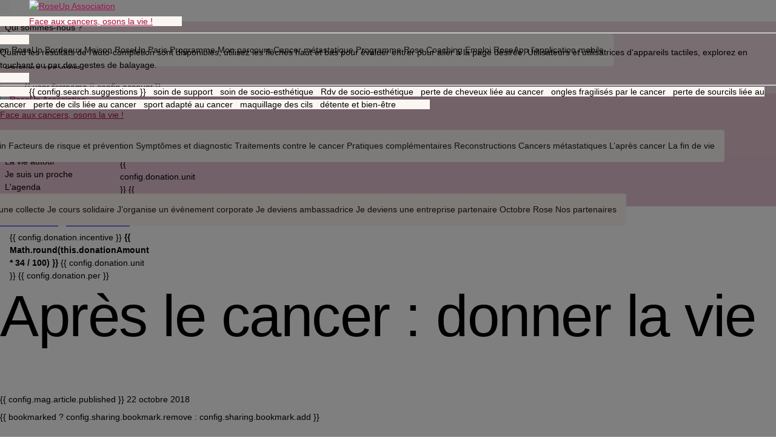

--- FILE ---
content_type: text/html; charset=UTF-8
request_url: https://www.rose-up.fr/magazine/grossesse-cancer/
body_size: 29686
content:
        <!doctype html>
        <html lang="fr-FR">
            <head>
                <meta name='robots' content='index, follow, max-image-preview:large, max-snippet:-1, max-video-preview:-1' />
	<style>img:is([sizes="auto" i], [sizes^="auto," i]) { contain-intrinsic-size: 3000px 1500px }</style>
	
<meta http-equiv="content-language" content="fr-FR">
<meta charset="UTF-8">
<meta name="viewport" content="width=device-width, initial-scale=1, maximum-scale=1">
<meta name="facebook-domain-verification" content="11ch6wbi0ee9ejwf1dnlg6r4sqb4i4" />

<link href="https://gmpg.org/xfn/11" rel="profile">
<link href="https://use.typekit.net" rel="preconnect" crossorigin />
<link href="https://fonts.googleapis.com" rel="dns-prefetch"> 
<link href="https://fonts.gstatic.com" rel="preconnect" crossorigin>
<link href="https://www.rose-up.fr/wp-content/themes/roseup/assets/img/favicon.png" rel="icon" type="image/png">
<link href="https://use.typekit.net/djb8rfg.css" rel="stylesheet">
<link href="https://fonts.googleapis.com/css?family=Material+Icons|Material+Symbols+Outlined" rel="stylesheet" type="text/css">
<link href="https://fonts.googleapis.com/css2?family=Manrope:wght@400;500;600;700&display=swap" rel="stylesheet" type="text/css">
<link href="https://cdn.jsdelivr.net/npm/quasar@1.22.10/dist/quasar.min.css" rel="stylesheet" type="text/css">
<link href="https://www.rose-up.fr/wp-content/themes/roseup/assets/css/style.css?v=1100293345" rel="stylesheet">


<script type="text/javascript" src="https://www.rose-up.fr/wp-content/themes/roseup/assets/js/config.js?v=424717895"></script>
<!-- @deprecated <script src="https://soutenir.rose-up.fr/libs.iraiser.eu/libs/payment/frame/1.6/IRaiserFrame.js"></script> -->

    <script type="text/javascript" src="https://cdn.sirdata.eu/youtube-iframe.js"></script>
    <!--@deprecated <script>(function(w,d,s,l,i){w[l]=w[l]||[];w[l].push({'gtm.start':
    new Date().getTime(),event:'gtm.js'});var f=d.getElementsByTagName(s)[0],
    j=d.createElement(s),dl=l!='dataLayer'?'&l='+l:'';j.async=true;j.src=
    'https://www.googletagmanager.com/gtm.js?id='+i+dl;f.parentNode.insertBefore(j,f);
    })(window,document,'script','dataLayer','GTM-PLJMSVV');</script>-->

    <script type="text/javascript">window.dataLayer = window.dataLayer || []; window.dataLayer.push({ 'gtm.start': new Date().getTime(), event: 'gtm.js' });</script>
    <script type="text/javascript" src="https://uxibpi.rose-up.fr/pjsnserf.js" async></script>

<script type="application/ld+json">
    {
        "@context": "https://schema.org",
        "@type": "WebSite",
        "url": "https://www.rose-up.fr",
        "potentialAction": {
                "@type": "SearchAction",
                "target": {
                    "@type": "EntryPoint",
                    "urlTemplate": "https://www.rose-up.fr/?s={search_term_string}"
                },
                "query-input": "required name=search_term_string"
        }
    }
</script>

<script type="application/ld+json">
    {
        "@context": "https://schema.org",
        "@type": "Organization",
        "url": "https://www.rose-up.fr",
        "logo": "https://www.rose-up.fr/wp-content/themes/roseup/assets/img/logo.svg",
        "name": "RoseUp Association",
        "description": "Face aux cancers, osons la vie !",
        "address": {
            "@type": "PostalAddress",
            "streetAddress": "2 rue du Roule",
            "addressLocality": "Paris",
            "addressCountry": "FR",
            "addressRegion": "Île-de-France",
            "postalCode": "75001"
        }
    }
</script>

    <script type="application/ld+json">
        {
            "@context": "https://schema.org",
            "@type": "NewsArticle",
            "headline": "Apr\u00e8s le cancer : donner la vie",
            "image": ["https://www.rose-up.fr/wp-content/uploads/Maternité-Yasmine-Gateau-roseupassociation.png"],
            "datePublished": "2018-10-22T11:46:31+02:00",
            "dateModified": "2018-10-22T13:54:30+02:00",
            "author": [{
                "@type": "Person",
                "name": ""
            }]
        }
    </script>

	<!-- This site is optimized with the Yoast SEO plugin v26.5 - https://yoast.com/wordpress/plugins/seo/ -->
	<title>Après le cancer : donner la vie - RoseUp Association</title>
	<meta name="description" content="Partagées entre le bonheur de redonner la vie et la peur de la perdre, les mères touchées par le cancer sont confrontées à de nombreux défis." />
	<link rel="canonical" href="https://www.rose-up.fr/magazine/grossesse-cancer/" />
	<meta property="og:locale" content="fr_FR" />
	<meta property="og:type" content="article" />
	<meta property="og:title" content="Après le cancer : donner la vie" />
	<meta property="og:description" content="Partagées entre le bonheur de redonner la vie et la peur de la perdre, les mères touchées par le cancer sont confrontées à de nombreux défis." />
	<meta property="og:url" content="https://www.rose-up.fr/magazine/grossesse-cancer/" />
	<meta property="og:site_name" content="RoseUp Association" />
	<meta property="article:publisher" content="https://www.facebook.com/RoseUpAssociation/" />
	<meta property="article:published_time" content="2018-10-22T09:46:31+00:00" />
	<meta property="article:modified_time" content="2025-02-28T15:24:13+00:00" />
	<meta property="og:image" content="https://www.rose-up.fr/wp-content/uploads/Maternité-Yasmine-Gateau-roseupassociation.png" />
	<meta property="og:image:width" content="700" />
	<meta property="og:image:height" content="891" />
	<meta property="og:image:type" content="image/png" />
	<meta name="author" content="La rédaction de Rose magazine" />
	<meta name="twitter:card" content="summary_large_image" />
	<meta name="twitter:creator" content="@RoseUpAsso" />
	<meta name="twitter:site" content="@RoseUpAsso" />
	<meta name="twitter:label1" content="Écrit par" />
	<meta name="twitter:data1" content="La rédaction de Rose magazine" />
	<meta name="twitter:label2" content="Durée de lecture estimée" />
	<meta name="twitter:data2" content="8 minutes" />
	<script type="application/ld+json" class="yoast-schema-graph">{"@context":"https://schema.org","@graph":[{"@type":"Article","@id":"https://www.rose-up.fr/magazine/grossesse-cancer/#article","isPartOf":{"@id":"https://www.rose-up.fr/magazine/grossesse-cancer/"},"author":{"name":"La rédaction de Rose magazine","@id":"https://www.rose-up.fr/#/schema/person/5716e77001cd721bbd61569722caeb50"},"headline":"Après le cancer : donner la vie","datePublished":"2018-10-22T09:46:31+00:00","dateModified":"2025-02-28T15:24:13+00:00","mainEntityOfPage":{"@id":"https://www.rose-up.fr/magazine/grossesse-cancer/"},"wordCount":1648,"publisher":{"@id":"https://www.rose-up.fr/#organization"},"image":{"@id":"https://www.rose-up.fr/magazine/grossesse-cancer/#primaryimage"},"thumbnailUrl":"https://www.rose-up.fr/wp-content/uploads/Maternité-Yasmine-Gateau-roseupassociation.png","keywords":["grossesse et cancer"],"articleSection":["Enquêtes","L'après cancer","Parentalité","Témoignages"],"inLanguage":"fr-FR"},{"@type":"WebPage","@id":"https://www.rose-up.fr/magazine/grossesse-cancer/","url":"https://www.rose-up.fr/magazine/grossesse-cancer/","name":"Après le cancer : donner la vie","isPartOf":{"@id":"https://www.rose-up.fr/#website"},"primaryImageOfPage":{"@id":"https://www.rose-up.fr/magazine/grossesse-cancer/#primaryimage"},"image":{"@id":"https://www.rose-up.fr/magazine/grossesse-cancer/#primaryimage"},"thumbnailUrl":"https://www.rose-up.fr/wp-content/uploads/Maternité-Yasmine-Gateau-roseupassociation.png","datePublished":"2018-10-22T09:46:31+00:00","dateModified":"2025-02-28T15:24:13+00:00","description":"Partagées entre le bonheur de redonner la vie et la peur de la perdre, les mères touchées par le cancer sont confrontées à de nombreux défis.","breadcrumb":{"@id":"https://www.rose-up.fr/magazine/grossesse-cancer/#breadcrumb"},"inLanguage":"fr-FR","potentialAction":[{"@type":"ReadAction","target":["https://www.rose-up.fr/magazine/grossesse-cancer/"]}]},{"@type":"ImageObject","inLanguage":"fr-FR","@id":"https://www.rose-up.fr/magazine/grossesse-cancer/#primaryimage","url":"https://www.rose-up.fr/wp-content/uploads/Maternité-Yasmine-Gateau-roseupassociation.png","contentUrl":"https://www.rose-up.fr/wp-content/uploads/Maternité-Yasmine-Gateau-roseupassociation.png","width":700,"height":891,"caption":"Illustration Yasmine Gateau"},{"@type":"BreadcrumbList","@id":"https://www.rose-up.fr/magazine/grossesse-cancer/#breadcrumb","itemListElement":[{"@type":"ListItem","position":1,"name":"Accueil","item":"https://www.rose-up.fr/"},{"@type":"ListItem","position":2,"name":"Après le cancer : donner la vie"}]},{"@type":"WebSite","@id":"https://www.rose-up.fr/#website","url":"https://www.rose-up.fr/","name":"RoseUp Association","description":"Face aux cancers, osons la vie !","publisher":{"@id":"https://www.rose-up.fr/#organization"},"potentialAction":[{"@type":"SearchAction","target":{"@type":"EntryPoint","urlTemplate":"https://www.rose-up.fr/?s={search_term_string}"},"query-input":{"@type":"PropertyValueSpecification","valueRequired":true,"valueName":"search_term_string"}}],"inLanguage":"fr-FR"},{"@type":"Organization","@id":"https://www.rose-up.fr/#organization","name":"RoseUp Association","url":"https://www.rose-up.fr/","logo":{"@type":"ImageObject","inLanguage":"fr-FR","@id":"https://www.rose-up.fr/#/schema/logo/image/","url":"https://www.rose-up.fr/wp-content/uploads/logo.png","contentUrl":"https://www.rose-up.fr/wp-content/uploads/logo.png","width":272,"height":108,"caption":"RoseUp Association"},"image":{"@id":"https://www.rose-up.fr/#/schema/logo/image/"},"sameAs":["https://www.facebook.com/RoseUpAssociation/","https://x.com/RoseUpAsso","https://www.instagram.com/roseupassociation/","https://www.pinterest.fr/magazinerose/","https://www.youtube.com/channel/UCu8VZEbdWGEFng6QrP6uljA"]},{"@type":"Person","@id":"https://www.rose-up.fr/#/schema/person/5716e77001cd721bbd61569722caeb50","name":"La rédaction de Rose magazine","image":{"@type":"ImageObject","inLanguage":"fr-FR","@id":"https://www.rose-up.fr/#/schema/person/image/","url":"https://secure.gravatar.com/avatar/de8e5ac2ed87d66e2240ae9867c1ea4f8dc501208a6b06bee9836654dc99ce00?s=96&d=blank&r=g","contentUrl":"https://secure.gravatar.com/avatar/de8e5ac2ed87d66e2240ae9867c1ea4f8dc501208a6b06bee9836654dc99ce00?s=96&d=blank&r=g","caption":"La rédaction de Rose magazine"}}]}</script>
	<!-- / Yoast SEO plugin. -->


<link rel="alternate" type="application/rss+xml" title="RoseUp Association &raquo; Flux" href="https://www.rose-up.fr/feed/" />
<link rel="alternate" type="application/rss+xml" title="RoseUp Association &raquo; Flux des commentaires" href="https://www.rose-up.fr/comments/feed/" />
<script>
window._wpemojiSettings = {"baseUrl":"https:\/\/s.w.org\/images\/core\/emoji\/16.0.1\/72x72\/","ext":".png","svgUrl":"https:\/\/s.w.org\/images\/core\/emoji\/16.0.1\/svg\/","svgExt":".svg","source":{"concatemoji":"https:\/\/www.rose-up.fr\/wp-includes\/js\/wp-emoji-release.min.js?ver=6.8.3"}};
/*! This file is auto-generated */
!function(s,n){var o,i,e;function c(e){try{var t={supportTests:e,timestamp:(new Date).valueOf()};sessionStorage.setItem(o,JSON.stringify(t))}catch(e){}}function p(e,t,n){e.clearRect(0,0,e.canvas.width,e.canvas.height),e.fillText(t,0,0);var t=new Uint32Array(e.getImageData(0,0,e.canvas.width,e.canvas.height).data),a=(e.clearRect(0,0,e.canvas.width,e.canvas.height),e.fillText(n,0,0),new Uint32Array(e.getImageData(0,0,e.canvas.width,e.canvas.height).data));return t.every(function(e,t){return e===a[t]})}function u(e,t){e.clearRect(0,0,e.canvas.width,e.canvas.height),e.fillText(t,0,0);for(var n=e.getImageData(16,16,1,1),a=0;a<n.data.length;a++)if(0!==n.data[a])return!1;return!0}function f(e,t,n,a){switch(t){case"flag":return n(e,"\ud83c\udff3\ufe0f\u200d\u26a7\ufe0f","\ud83c\udff3\ufe0f\u200b\u26a7\ufe0f")?!1:!n(e,"\ud83c\udde8\ud83c\uddf6","\ud83c\udde8\u200b\ud83c\uddf6")&&!n(e,"\ud83c\udff4\udb40\udc67\udb40\udc62\udb40\udc65\udb40\udc6e\udb40\udc67\udb40\udc7f","\ud83c\udff4\u200b\udb40\udc67\u200b\udb40\udc62\u200b\udb40\udc65\u200b\udb40\udc6e\u200b\udb40\udc67\u200b\udb40\udc7f");case"emoji":return!a(e,"\ud83e\udedf")}return!1}function g(e,t,n,a){var r="undefined"!=typeof WorkerGlobalScope&&self instanceof WorkerGlobalScope?new OffscreenCanvas(300,150):s.createElement("canvas"),o=r.getContext("2d",{willReadFrequently:!0}),i=(o.textBaseline="top",o.font="600 32px Arial",{});return e.forEach(function(e){i[e]=t(o,e,n,a)}),i}function t(e){var t=s.createElement("script");t.src=e,t.defer=!0,s.head.appendChild(t)}"undefined"!=typeof Promise&&(o="wpEmojiSettingsSupports",i=["flag","emoji"],n.supports={everything:!0,everythingExceptFlag:!0},e=new Promise(function(e){s.addEventListener("DOMContentLoaded",e,{once:!0})}),new Promise(function(t){var n=function(){try{var e=JSON.parse(sessionStorage.getItem(o));if("object"==typeof e&&"number"==typeof e.timestamp&&(new Date).valueOf()<e.timestamp+604800&&"object"==typeof e.supportTests)return e.supportTests}catch(e){}return null}();if(!n){if("undefined"!=typeof Worker&&"undefined"!=typeof OffscreenCanvas&&"undefined"!=typeof URL&&URL.createObjectURL&&"undefined"!=typeof Blob)try{var e="postMessage("+g.toString()+"("+[JSON.stringify(i),f.toString(),p.toString(),u.toString()].join(",")+"));",a=new Blob([e],{type:"text/javascript"}),r=new Worker(URL.createObjectURL(a),{name:"wpTestEmojiSupports"});return void(r.onmessage=function(e){c(n=e.data),r.terminate(),t(n)})}catch(e){}c(n=g(i,f,p,u))}t(n)}).then(function(e){for(var t in e)n.supports[t]=e[t],n.supports.everything=n.supports.everything&&n.supports[t],"flag"!==t&&(n.supports.everythingExceptFlag=n.supports.everythingExceptFlag&&n.supports[t]);n.supports.everythingExceptFlag=n.supports.everythingExceptFlag&&!n.supports.flag,n.DOMReady=!1,n.readyCallback=function(){n.DOMReady=!0}}).then(function(){return e}).then(function(){var e;n.supports.everything||(n.readyCallback(),(e=n.source||{}).concatemoji?t(e.concatemoji):e.wpemoji&&e.twemoji&&(t(e.twemoji),t(e.wpemoji)))}))}((window,document),window._wpemojiSettings);
</script>
<style id='wp-emoji-styles-inline-css'>

	img.wp-smiley, img.emoji {
		display: inline !important;
		border: none !important;
		box-shadow: none !important;
		height: 1em !important;
		width: 1em !important;
		margin: 0 0.07em !important;
		vertical-align: -0.1em !important;
		background: none !important;
		padding: 0 !important;
	}
</style>
<link rel='stylesheet' id='wp-block-library-css' href='https://www.rose-up.fr/wp-includes/css/dist/block-library/style.min.css?ver=6.8.3' media='all' />
<style id='classic-theme-styles-inline-css'>
/*! This file is auto-generated */
.wp-block-button__link{color:#fff;background-color:#32373c;border-radius:9999px;box-shadow:none;text-decoration:none;padding:calc(.667em + 2px) calc(1.333em + 2px);font-size:1.125em}.wp-block-file__button{background:#32373c;color:#fff;text-decoration:none}
</style>
<style id='global-styles-inline-css'>
:root{--wp--preset--aspect-ratio--square: 1;--wp--preset--aspect-ratio--4-3: 4/3;--wp--preset--aspect-ratio--3-4: 3/4;--wp--preset--aspect-ratio--3-2: 3/2;--wp--preset--aspect-ratio--2-3: 2/3;--wp--preset--aspect-ratio--16-9: 16/9;--wp--preset--aspect-ratio--9-16: 9/16;--wp--preset--color--black: #000000;--wp--preset--color--cyan-bluish-gray: #abb8c3;--wp--preset--color--white: #ffffff;--wp--preset--color--pale-pink: #f78da7;--wp--preset--color--vivid-red: #cf2e2e;--wp--preset--color--luminous-vivid-orange: #ff6900;--wp--preset--color--luminous-vivid-amber: #fcb900;--wp--preset--color--light-green-cyan: #7bdcb5;--wp--preset--color--vivid-green-cyan: #00d084;--wp--preset--color--pale-cyan-blue: #8ed1fc;--wp--preset--color--vivid-cyan-blue: #0693e3;--wp--preset--color--vivid-purple: #9b51e0;--wp--preset--gradient--vivid-cyan-blue-to-vivid-purple: linear-gradient(135deg,rgba(6,147,227,1) 0%,rgb(155,81,224) 100%);--wp--preset--gradient--light-green-cyan-to-vivid-green-cyan: linear-gradient(135deg,rgb(122,220,180) 0%,rgb(0,208,130) 100%);--wp--preset--gradient--luminous-vivid-amber-to-luminous-vivid-orange: linear-gradient(135deg,rgba(252,185,0,1) 0%,rgba(255,105,0,1) 100%);--wp--preset--gradient--luminous-vivid-orange-to-vivid-red: linear-gradient(135deg,rgba(255,105,0,1) 0%,rgb(207,46,46) 100%);--wp--preset--gradient--very-light-gray-to-cyan-bluish-gray: linear-gradient(135deg,rgb(238,238,238) 0%,rgb(169,184,195) 100%);--wp--preset--gradient--cool-to-warm-spectrum: linear-gradient(135deg,rgb(74,234,220) 0%,rgb(151,120,209) 20%,rgb(207,42,186) 40%,rgb(238,44,130) 60%,rgb(251,105,98) 80%,rgb(254,248,76) 100%);--wp--preset--gradient--blush-light-purple: linear-gradient(135deg,rgb(255,206,236) 0%,rgb(152,150,240) 100%);--wp--preset--gradient--blush-bordeaux: linear-gradient(135deg,rgb(254,205,165) 0%,rgb(254,45,45) 50%,rgb(107,0,62) 100%);--wp--preset--gradient--luminous-dusk: linear-gradient(135deg,rgb(255,203,112) 0%,rgb(199,81,192) 50%,rgb(65,88,208) 100%);--wp--preset--gradient--pale-ocean: linear-gradient(135deg,rgb(255,245,203) 0%,rgb(182,227,212) 50%,rgb(51,167,181) 100%);--wp--preset--gradient--electric-grass: linear-gradient(135deg,rgb(202,248,128) 0%,rgb(113,206,126) 100%);--wp--preset--gradient--midnight: linear-gradient(135deg,rgb(2,3,129) 0%,rgb(40,116,252) 100%);--wp--preset--font-size--small: 13px;--wp--preset--font-size--medium: 20px;--wp--preset--font-size--large: 36px;--wp--preset--font-size--x-large: 42px;--wp--preset--spacing--20: 0.44rem;--wp--preset--spacing--30: 0.67rem;--wp--preset--spacing--40: 1rem;--wp--preset--spacing--50: 1.5rem;--wp--preset--spacing--60: 2.25rem;--wp--preset--spacing--70: 3.38rem;--wp--preset--spacing--80: 5.06rem;--wp--preset--shadow--natural: 6px 6px 9px rgba(0, 0, 0, 0.2);--wp--preset--shadow--deep: 12px 12px 50px rgba(0, 0, 0, 0.4);--wp--preset--shadow--sharp: 6px 6px 0px rgba(0, 0, 0, 0.2);--wp--preset--shadow--outlined: 6px 6px 0px -3px rgba(255, 255, 255, 1), 6px 6px rgba(0, 0, 0, 1);--wp--preset--shadow--crisp: 6px 6px 0px rgba(0, 0, 0, 1);}:where(.is-layout-flex){gap: 0.5em;}:where(.is-layout-grid){gap: 0.5em;}body .is-layout-flex{display: flex;}.is-layout-flex{flex-wrap: wrap;align-items: center;}.is-layout-flex > :is(*, div){margin: 0;}body .is-layout-grid{display: grid;}.is-layout-grid > :is(*, div){margin: 0;}:where(.wp-block-columns.is-layout-flex){gap: 2em;}:where(.wp-block-columns.is-layout-grid){gap: 2em;}:where(.wp-block-post-template.is-layout-flex){gap: 1.25em;}:where(.wp-block-post-template.is-layout-grid){gap: 1.25em;}.has-black-color{color: var(--wp--preset--color--black) !important;}.has-cyan-bluish-gray-color{color: var(--wp--preset--color--cyan-bluish-gray) !important;}.has-white-color{color: var(--wp--preset--color--white) !important;}.has-pale-pink-color{color: var(--wp--preset--color--pale-pink) !important;}.has-vivid-red-color{color: var(--wp--preset--color--vivid-red) !important;}.has-luminous-vivid-orange-color{color: var(--wp--preset--color--luminous-vivid-orange) !important;}.has-luminous-vivid-amber-color{color: var(--wp--preset--color--luminous-vivid-amber) !important;}.has-light-green-cyan-color{color: var(--wp--preset--color--light-green-cyan) !important;}.has-vivid-green-cyan-color{color: var(--wp--preset--color--vivid-green-cyan) !important;}.has-pale-cyan-blue-color{color: var(--wp--preset--color--pale-cyan-blue) !important;}.has-vivid-cyan-blue-color{color: var(--wp--preset--color--vivid-cyan-blue) !important;}.has-vivid-purple-color{color: var(--wp--preset--color--vivid-purple) !important;}.has-black-background-color{background-color: var(--wp--preset--color--black) !important;}.has-cyan-bluish-gray-background-color{background-color: var(--wp--preset--color--cyan-bluish-gray) !important;}.has-white-background-color{background-color: var(--wp--preset--color--white) !important;}.has-pale-pink-background-color{background-color: var(--wp--preset--color--pale-pink) !important;}.has-vivid-red-background-color{background-color: var(--wp--preset--color--vivid-red) !important;}.has-luminous-vivid-orange-background-color{background-color: var(--wp--preset--color--luminous-vivid-orange) !important;}.has-luminous-vivid-amber-background-color{background-color: var(--wp--preset--color--luminous-vivid-amber) !important;}.has-light-green-cyan-background-color{background-color: var(--wp--preset--color--light-green-cyan) !important;}.has-vivid-green-cyan-background-color{background-color: var(--wp--preset--color--vivid-green-cyan) !important;}.has-pale-cyan-blue-background-color{background-color: var(--wp--preset--color--pale-cyan-blue) !important;}.has-vivid-cyan-blue-background-color{background-color: var(--wp--preset--color--vivid-cyan-blue) !important;}.has-vivid-purple-background-color{background-color: var(--wp--preset--color--vivid-purple) !important;}.has-black-border-color{border-color: var(--wp--preset--color--black) !important;}.has-cyan-bluish-gray-border-color{border-color: var(--wp--preset--color--cyan-bluish-gray) !important;}.has-white-border-color{border-color: var(--wp--preset--color--white) !important;}.has-pale-pink-border-color{border-color: var(--wp--preset--color--pale-pink) !important;}.has-vivid-red-border-color{border-color: var(--wp--preset--color--vivid-red) !important;}.has-luminous-vivid-orange-border-color{border-color: var(--wp--preset--color--luminous-vivid-orange) !important;}.has-luminous-vivid-amber-border-color{border-color: var(--wp--preset--color--luminous-vivid-amber) !important;}.has-light-green-cyan-border-color{border-color: var(--wp--preset--color--light-green-cyan) !important;}.has-vivid-green-cyan-border-color{border-color: var(--wp--preset--color--vivid-green-cyan) !important;}.has-pale-cyan-blue-border-color{border-color: var(--wp--preset--color--pale-cyan-blue) !important;}.has-vivid-cyan-blue-border-color{border-color: var(--wp--preset--color--vivid-cyan-blue) !important;}.has-vivid-purple-border-color{border-color: var(--wp--preset--color--vivid-purple) !important;}.has-vivid-cyan-blue-to-vivid-purple-gradient-background{background: var(--wp--preset--gradient--vivid-cyan-blue-to-vivid-purple) !important;}.has-light-green-cyan-to-vivid-green-cyan-gradient-background{background: var(--wp--preset--gradient--light-green-cyan-to-vivid-green-cyan) !important;}.has-luminous-vivid-amber-to-luminous-vivid-orange-gradient-background{background: var(--wp--preset--gradient--luminous-vivid-amber-to-luminous-vivid-orange) !important;}.has-luminous-vivid-orange-to-vivid-red-gradient-background{background: var(--wp--preset--gradient--luminous-vivid-orange-to-vivid-red) !important;}.has-very-light-gray-to-cyan-bluish-gray-gradient-background{background: var(--wp--preset--gradient--very-light-gray-to-cyan-bluish-gray) !important;}.has-cool-to-warm-spectrum-gradient-background{background: var(--wp--preset--gradient--cool-to-warm-spectrum) !important;}.has-blush-light-purple-gradient-background{background: var(--wp--preset--gradient--blush-light-purple) !important;}.has-blush-bordeaux-gradient-background{background: var(--wp--preset--gradient--blush-bordeaux) !important;}.has-luminous-dusk-gradient-background{background: var(--wp--preset--gradient--luminous-dusk) !important;}.has-pale-ocean-gradient-background{background: var(--wp--preset--gradient--pale-ocean) !important;}.has-electric-grass-gradient-background{background: var(--wp--preset--gradient--electric-grass) !important;}.has-midnight-gradient-background{background: var(--wp--preset--gradient--midnight) !important;}.has-small-font-size{font-size: var(--wp--preset--font-size--small) !important;}.has-medium-font-size{font-size: var(--wp--preset--font-size--medium) !important;}.has-large-font-size{font-size: var(--wp--preset--font-size--large) !important;}.has-x-large-font-size{font-size: var(--wp--preset--font-size--x-large) !important;}
:where(.wp-block-post-template.is-layout-flex){gap: 1.25em;}:where(.wp-block-post-template.is-layout-grid){gap: 1.25em;}
:where(.wp-block-columns.is-layout-flex){gap: 2em;}:where(.wp-block-columns.is-layout-grid){gap: 2em;}
:root :where(.wp-block-pullquote){font-size: 1.5em;line-height: 1.6;}
</style>
<link rel='stylesheet' id='contact-form-7-css' href='https://www.rose-up.fr/wp-content/plugins/contact-form-7/includes/css/styles.css?ver=6.1.4' media='all' />
<style id='woocommerce-inline-inline-css'>
.woocommerce form .form-row .required { visibility: visible; }
</style>
<link rel='stylesheet' id='relevanssi-live-search-css' href='https://www.rose-up.fr/wp-content/plugins/relevanssi-live-ajax-search/assets/styles/style.css?ver=2.5' media='all' />
<script src="https://www.rose-up.fr/wp-includes/js/jquery/jquery.min.js?ver=3.7.1" id="jquery-core-js"></script>
<link rel="https://api.w.org/" href="https://www.rose-up.fr/wp-json/" /><link rel="alternate" title="JSON" type="application/json" href="https://www.rose-up.fr/wp-json/wp/v2/posts/6157" /><link rel="EditURI" type="application/rsd+xml" title="RSD" href="https://www.rose-up.fr/xmlrpc.php?rsd" />
<meta name="generator" content="WordPress 6.8.3" />
<meta name="generator" content="WooCommerce 10.4.3" />
<link rel='shortlink' href='https://www.rose-up.fr/?p=6157' />
<link rel="alternate" title="oEmbed (JSON)" type="application/json+oembed" href="https://www.rose-up.fr/wp-json/oembed/1.0/embed?url=https%3A%2F%2Fwww.rose-up.fr%2Fmagazine%2Fgrossesse-cancer%2F" />
<link rel="alternate" title="oEmbed (XML)" type="text/xml+oembed" href="https://www.rose-up.fr/wp-json/oembed/1.0/embed?url=https%3A%2F%2Fwww.rose-up.fr%2Fmagazine%2Fgrossesse-cancer%2F&#038;format=xml" />
	<noscript><style>.woocommerce-product-gallery{ opacity: 1 !important; }</style></noscript>
			<style id="wp-custom-css">
			a.bouton-don:hover {
  color: #ad9a94 !important;
}		</style>
		            </head>
            <body class="wp-singular post-template-default single single-post postid-6157 single-format-standard wp-theme-roseup theme-roseup woocommerce-no-js">
            
                            <noscript><iframe src="https://www.googletagmanager.com/ns.html?id=GTM-PLJMSVV"
                height="0" width="0" style="display:none;visibility:hidden"></iframe></noscript>
                            <div
                    id="q-app"
                    v-cloak
                >
                    
<header
    id="roseup-header"
    class="screen site-header  full-width above-grid"
    style="top: 0"
>
    <q-banner
        v-if="!user.username && !isPendingAuthentication && banner"
        inline-actions
        class="q-py-xs q-px-sm text-center bg-grey-1"
        :style="`${i_mediumScreen ? 'min-height: 37px' : ''}`"
    >
        <template v-slot:default>  
            <span class="text-caption text-medium">
                {{ config.banner.text }}
            <span>
            <span class="gt-sm inline-block q-px-sm">
                &bullet;
            </span>
            <br class="lt-md" />
            <a 
                class="text-dark text-medium featured"
                href="/mamaisonroseup"
            >
                {{ config.banner.link }}
            </a>
        </template>
        <template v-slot:action>
            <q-btn
                :aria-label="config.close"
                class="q-mx-xs"
                flat
                icon="close"
                round
                size="sm"
                @click="banner = false"
            />
        </template>
    </q-banner>

    <section
        id="header-top"
        class="gt-sm bg-accent"
    >
        <q-toolbar class="contained roseup-px q-py-sm">
            
<nav id="navigation-actions" class="main-navigation nav-primary col-auto">
	<ul class="q-pl-sm">
					<li
				:class="[
					{ 'menu-item roseup-expandable q-mx-sm text-primary': true },
					{ 'active-primary': isActive('https://www.rose-up.fr/qui-sommes-nous/', 'https://www.rose-up.fr/ma-vie-autour-cancer/', false ) }
				]"
			>
				<q-btn
					:class="[
						{ 'first-level inline-block text-primary text-medium q-px-xs': true },
						{ 'no-pointer-events': 'https://www.rose-up.fr/qui-sommes-nous/' === '#' }
					]"
					dense
					flat
					href="https://www.rose-up.fr/qui-sommes-nous/"
					no-caps
					:ripple="false"
					type="a"
					size="13px"
					unelevated
				>
					<span>Qui sommes-nous ?</span>
									</q-btn>
							</li>
					<li
				:class="[
					{ 'menu-item roseup-expandable q-mx-sm text-primary': true },
					{ 'active-primary': isActive('https://www.rose-up.fr/accompagner/', 'https://www.rose-up.fr/ma-vie-autour-cancer/', false ) }
				]"
			>
				<q-btn
					:class="[
						{ 'first-level inline-block text-primary text-medium q-px-xs': true },
						{ 'no-pointer-events': 'https://www.rose-up.fr/accompagner/' === '#' }
					]"
					dense
					flat
					href="https://www.rose-up.fr/accompagner/"
					no-caps
					:ripple="false"
					type="a"
					size="13px"
					unelevated
				>
					<span>Vous accompagner</span>
											<q-icon
							class="q-ml-sm"
							name="img:https://www.rose-up.fr/wp-content/themes/roseup/assets/img/arrow-down-primary.svg"
							size="8.6666666666667px"
						></q-icon>
									</q-btn>
									<q-card
						class="submenu roseup-outline rounded-borders absolute above-grid bg-info q-pa-md text-semibold"
						color="white"
						style="margin-left: -25%"
						flat
					>
						<q-list dense>
															<q-item
									class="menu-item text-dark"
									clickable
									href="https://www.rose-up.fr/mamaisonroseup/"
									tag="a"
								>
									<q-item-section style="text-overflow: hidden; white-space: nowrap; min-height: 32px">
										M@ Maison RoseUp									</q-item-section>
								</q-item>
															<q-item
									class="menu-item text-dark"
									clickable
									href="https://www.rose-up.fr/maisonroseup-bordeaux/"
									tag="a"
								>
									<q-item-section style="text-overflow: hidden; white-space: nowrap; min-height: 32px">
										Maison RoseUp Bordeaux									</q-item-section>
								</q-item>
															<q-item
									class="menu-item text-dark"
									clickable
									href="https://www.rose-up.fr/maisonroseup-paris/"
									tag="a"
								>
									<q-item-section style="text-overflow: hidden; white-space: nowrap; min-height: 32px">
										Maison RoseUp Paris									</q-item-section>
								</q-item>
															<q-item
									class="menu-item text-dark"
									clickable
									href="https://www.rose-up.fr/accompagner/programme-cancers-metastatiques/"
									tag="a"
								>
									<q-item-section style="text-overflow: hidden; white-space: nowrap; min-height: 32px">
										Programme Mon parcours Cancer métastatique									</q-item-section>
								</q-item>
															<q-item
									class="menu-item text-dark"
									clickable
									href="https://www.rose-up.fr/accompagner/rose-coaching-emploi/"
									tag="a"
								>
									<q-item-section style="text-overflow: hidden; white-space: nowrap; min-height: 32px">
										Programme Rose Coaching Emploi									</q-item-section>
								</q-item>
															<q-item
									class="menu-item text-dark"
									clickable
									href="https://www.rose-up.fr/roseapp-application-mobile/"
									tag="a"
								>
									<q-item-section style="text-overflow: hidden; white-space: nowrap; min-height: 32px">
										RoseApp l’application mobile									</q-item-section>
								</q-item>
													</q-list>
					</q-card>
							</li>
					<li
				:class="[
					{ 'menu-item roseup-expandable q-mx-sm text-primary': true },
					{ 'active-primary': isActive('https://www.rose-up.fr/rose-magazine/', 'https://www.rose-up.fr/ma-vie-autour-cancer/', false ) }
				]"
			>
				<q-btn
					:class="[
						{ 'first-level inline-block text-primary text-medium q-px-xs': true },
						{ 'no-pointer-events': 'https://www.rose-up.fr/rose-magazine/' === '#' }
					]"
					dense
					flat
					href="https://www.rose-up.fr/rose-magazine/"
					no-caps
					:ripple="false"
					type="a"
					size="13px"
					unelevated
				>
					<span>Vous informer</span>
									</q-btn>
							</li>
					<li
				:class="[
					{ 'menu-item roseup-expandable q-mx-sm text-primary': true },
					{ 'active-primary': isActive('https://www.rose-up.fr/defendre-vos-droits/', 'https://www.rose-up.fr/ma-vie-autour-cancer/', false ) }
				]"
			>
				<q-btn
					:class="[
						{ 'first-level inline-block text-primary text-medium q-px-xs': true },
						{ 'no-pointer-events': 'https://www.rose-up.fr/defendre-vos-droits/' === '#' }
					]"
					dense
					flat
					href="https://www.rose-up.fr/defendre-vos-droits/"
					no-caps
					:ripple="false"
					type="a"
					size="13px"
					unelevated
				>
					<span>Défendre vos droits</span>
									</q-btn>
							</li>
			</ul>
</nav>
            <q-space></q-space>

            <div class="q-mr-lg">
                
<q-btn
    v-show="!user.hasRoleMember && !isPendingAuthentication"
    class="gt-xs q-mx-xs q-px-xs text-bold"
    color="primary"
    dense    :href="config.membership.url"
    :label="config.membership.label"
    no-caps
    rounded
            size="13px"
        :style="`${!i_smallScreen ? 'max-width: 300px' : ''}`"
    target="_blank"
    type="a"
    unelevated
></q-btn>
<div class="roseup-expandable inline-block relative-position">
    <q-btn
        class="roseup-filter q-mx-xs q-px-xs text-bold"
        color="primary"
        dense                    :href="config.donation.url"
            target="_blank"
            type="a"
            size="13px"
                :label="config.donation.label"
        no-caps
        rounded
        :style="`${!i_smallScreen ? 'max-width: 300px' : ''}`"
        unelevated
    ></q-btn>
    	
<div
	class="submenu absolute above-grid q-pt-sm text-left"
	style="min-width: 280px; margin-left: -150%"
>
	<q-card
		class="roseup-outline rounded-borders"
		flat
	>
		<q-tabs
			v-model="donationTab"
			class="bg-info"
			active-class="bg-white"
			indicator-color="transparent"
		>
			<q-tab
				name="once"
				class="q-pa-lg"
				:label="config.donation.once"
				no-caps
				:ripple="false"
				@click="donationAmount = 50; freeAmount = ''"
			></q-tab>
			<q-tab
				name="regular"
				class="q-pa-lg"
				:label="config.donation.regular"
				no-caps
				:ripple="false"
				@click="donationAmount = 50; freeAmount = ''"
			></q-tab>
		</q-tabs>

		<q-card-section class="row q-pa-lg items-center">
			<div
				v-for="(amount, index) in config.donation.amounts[donationTab]"
				:key="amount"
				class="col-auto q-pr-sm q-pb-sm"
			>
				<q-btn
					:class="[
						{ 'full-width text-bold': true },
						{ 'roseup-outline': amount !== donationAmount }
					]"
					:flat="amount !== donationAmount"
					color="primary"
					:label="`${amount} ${config.donation.unit}`"
					no-caps
					rounded
					size="13px"
					unelevated
					@click="donationAmount = amount; freeAmount = ''"
				></q-btn>
			</div>
			<p class="col-12 q-mt-md q-mb-sm">
				{{ config.donation.free }}
			</p>
			<div class="col-9">
				<q-input
					v-model="freeAmount"
					:aria-label="config.donation.amount"
					class="roseup-donation"
					:placeholder="config.donation.amount"
					input-class="rounded-borders half"
					@input="donationAmount = freeAmount"
				></q-input>
			</div>
			<div class="col-3 q-pl-sm">
				{{ config.donation.unit }}
				<span v-if="donationTab === 'regular'">{{ config.donation.per }}</span>
			</div>
			<p class="q-my-md">
				{{ config.donation.incentive }}
				<strong>{{ Math.round(this.donationAmount * 34 / 100) }}</strong>
				{{ config.donation.unit }}
				<span v-if="donationTab === 'regular'">{{ config.donation.per }}</span>
			</p>
			<q-btn
				id="roseup-donation"
				class="full-width q-mb-sm text-bold"
				color="primary"
				:label="config.donation.make"
				:href="`${config.donation.url}?${user.username ? `token=${i_token}&` : ''}amount=${donationAmount}&type=${donationTab}`"
				no-caps
				rounded
				size="13px"
				type="a"
				target="_blank"
				unelevated
			></q-btn>
		</q-card-section>
	</q-card>
</div>

</div>
<q-btn
    :aria-label="config.account"
    :class="[
        { 'q-mx-xs roseup-outline text-bold': true },
        { 'accent': !i_mediumScreen }
    ]"
    :color="!i_mediumScreen ? 'accent' : 'transparent'"
    :text-color="!i_mediumScreen ? 'primary' : 'primary'"
    dense    :href="`${config.accountUrl}/?redirect=https%3A%2F%2Fwww.rose-up.fr%2Fmagazine%2Fgrossesse-cancer%2F`"
    icon="sym_o_account_circle"
    :loading="authenticated && !user.username"
    no-caps
    rounded
            size="13px"
        :style="`${!i_smallScreen ? 'max-width: 300px' : ''}`"
    type="a"
    unelevated
>
    <span class="gt-sm q-px-xs">
        {{ user.firstname || config.account }}
    </span>
</q-btn>
    <q-btn
        :aria-label="config.search.label"
        :class="[
            { 'gt-xs roseup-outline q-ml-xs': true },
            { 'accent': !i_mediumScreen }
        ]"
        :color="!i_mediumScreen ? 'accent' : 'transparent'"
        :text-color="!i_mediumScreen ? 'primary' : 'primary'"
        dense
        icon="search"
        rounded
        size="13px"
        unelevated
        @click="search = true"
    ></q-btn>
            </div>
        </q-toolbar>
    </section>

    <section
        id="masthead"
        class="bg-secondary"
    >
        <q-toolbar :class="xMargin('contained q-py-md')">
            
<a 
	href="https://www.rose-up.fr"
	class="site-branding inline-block text-primary"
>
			<div
			class="roseup-baseline text-medium"
		:style="`font-size: ${i_smallScreen ? '9' : '12'}px`"
	>
		<img 
			class="roseup-logo block q-mb-xs"
			src="https://www.rose-up.fr/wp-content/themes/roseup/assets/img/logo.svg"
			:style="`height: ${i_smallScreen ? '38' : '48'}px`"
			alt="RoseUp Association"
			title="RoseUp Association"
		/>
		Face aux cancers, osons la vie !			</div>
	</a>            
            <q-space></q-space>

            <div class="lt-md">
                
<q-btn
    v-show="!user.hasRoleMember && !isPendingAuthentication"
    class="gt-xs q-mx-xs q-px-xs text-bold"
    color="primary"
    dense    :href="config.membership.url"
    :label="config.membership.label"
    no-caps
    rounded
            size="13px"
        :style="`${!i_smallScreen ? 'max-width: 300px' : ''}`"
    target="_blank"
    type="a"
    unelevated
></q-btn>
<div class="roseup-expandable inline-block relative-position">
    <q-btn
        class="roseup-filter q-mx-xs q-px-xs text-bold"
        color="primary"
        dense                    :href="config.donation.url"
            target="_blank"
            type="a"
            size="13px"
                :label="config.donation.label"
        no-caps
        rounded
        :style="`${!i_smallScreen ? 'max-width: 300px' : ''}`"
        unelevated
    ></q-btn>
    	
<div
	class="submenu absolute above-grid q-pt-sm text-left"
	style="min-width: 280px; margin-left: -150%"
>
	<q-card
		class="roseup-outline rounded-borders"
		flat
	>
		<q-tabs
			v-model="donationTab"
			class="bg-info"
			active-class="bg-white"
			indicator-color="transparent"
		>
			<q-tab
				name="once"
				class="q-pa-lg"
				:label="config.donation.once"
				no-caps
				:ripple="false"
				@click="donationAmount = 50; freeAmount = ''"
			></q-tab>
			<q-tab
				name="regular"
				class="q-pa-lg"
				:label="config.donation.regular"
				no-caps
				:ripple="false"
				@click="donationAmount = 50; freeAmount = ''"
			></q-tab>
		</q-tabs>

		<q-card-section class="row q-pa-lg items-center">
			<div
				v-for="(amount, index) in config.donation.amounts[donationTab]"
				:key="amount"
				class="col-auto q-pr-sm q-pb-sm"
			>
				<q-btn
					:class="[
						{ 'full-width text-bold': true },
						{ 'roseup-outline': amount !== donationAmount }
					]"
					:flat="amount !== donationAmount"
					color="primary"
					:label="`${amount} ${config.donation.unit}`"
					no-caps
					rounded
					size="13px"
					unelevated
					@click="donationAmount = amount; freeAmount = ''"
				></q-btn>
			</div>
			<p class="col-12 q-mt-md q-mb-sm">
				{{ config.donation.free }}
			</p>
			<div class="col-9">
				<q-input
					v-model="freeAmount"
					:aria-label="config.donation.amount"
					class="roseup-donation"
					:placeholder="config.donation.amount"
					input-class="rounded-borders half"
					@input="donationAmount = freeAmount"
				></q-input>
			</div>
			<div class="col-3 q-pl-sm">
				{{ config.donation.unit }}
				<span v-if="donationTab === 'regular'">{{ config.donation.per }}</span>
			</div>
			<p class="q-my-md">
				{{ config.donation.incentive }}
				<strong>{{ Math.round(this.donationAmount * 34 / 100) }}</strong>
				{{ config.donation.unit }}
				<span v-if="donationTab === 'regular'">{{ config.donation.per }}</span>
			</p>
			<q-btn
				id="roseup-donation"
				class="full-width q-mb-sm text-bold"
				color="primary"
				:label="config.donation.make"
				:href="`${config.donation.url}?${user.username ? `token=${i_token}&` : ''}amount=${donationAmount}&type=${donationTab}`"
				no-caps
				rounded
				size="13px"
				type="a"
				target="_blank"
				unelevated
			></q-btn>
		</q-card-section>
	</q-card>
</div>

</div>
<q-btn
    :aria-label="config.account"
    :class="[
        { 'q-mx-xs roseup-outline text-bold': true },
        { 'accent': !i_mediumScreen }
    ]"
    :color="!i_mediumScreen ? 'accent' : 'transparent'"
    :text-color="!i_mediumScreen ? 'primary' : 'primary'"
    dense    :href="`${config.accountUrl}/?redirect=https%3A%2F%2Fwww.rose-up.fr%2Fmagazine%2Fgrossesse-cancer%2F`"
    icon="sym_o_account_circle"
    :loading="authenticated && !user.username"
    no-caps
    rounded
            size="13px"
        :style="`${!i_smallScreen ? 'max-width: 300px' : ''}`"
    type="a"
    unelevated
>
    <span class="gt-sm q-px-xs">
        {{ user.firstname || config.account }}
    </span>
</q-btn>
    <q-btn
        :aria-label="config.search.label"
        :class="[
            { 'gt-xs roseup-outline q-ml-xs': true },
            { 'accent': !i_mediumScreen }
        ]"
        :color="!i_mediumScreen ? 'accent' : 'transparent'"
        :text-color="!i_mediumScreen ? 'primary' : 'primary'"
        dense
        icon="search"
        rounded
        size="13px"
        unelevated
        @click="search = true"
    ></q-btn>
            </div>
            <div class="lt-md">
                
<q-btn
	:aria-label="config.menu"
	:class="[
		{ 'lt-lg roseup-outline q-ml-sm': true },
		{ 'accent': !i_mediumScreen }
	]"
	color="accent"
	text-color="primary"
	dense
	icon="menu"
	rounded
	size="13px"
	unelevated
	@click="mobileMenu = true"
></q-btn>

<div
	v-if="mobileMenu"
	:class="[
		{ 'fullscreen' : true },
		{ 'mobile-menu' : !i_mediumScreen }
	]"
>
	<q-card class="full-height column bg-info">
		<div class="scroll hide-scrollbar">
			<q-card-section class="q-px-lg q-pt-lg q-pb-md">
				
<a 
	href="https://www.rose-up.fr"
	class="site-branding inline-block text-primary"
>
			<div
			class="roseup-baseline text-medium"
		:style="`font-size: ${i_smallScreen ? '9' : '12'}px`"
	>
		<img 
			class="roseup-logo block q-mb-xs"
			src="https://www.rose-up.fr/wp-content/themes/roseup/assets/img/logo.svg"
			:style="`height: ${i_smallScreen ? '38' : '48'}px`"
			alt="RoseUp Association"
			title="RoseUp Association"
		/>
		Face aux cancers, osons la vie !			</div>
	</a>
<q-btn
	:aria-label="config.close"
	class="absolute"
	color="white"
	style="top: 40%; right: 20px"
	dense
	icon="close"
	text-color="dark"
	round
	unelevated
	@click="mobileMenu = false"
></q-btn>
			</q-card-section>
					
			<hr/>
		
			<q-card-section class="q-px-lg q-py-none">
				
<q-list class="excerpt">
			<component
			is="q-expansion-item"
			expand-icon="img:https://www.rose-up.fr/wp-content/themes/roseup/assets/img/arrow-down-primary.svg"
			tag="a"
		>
			<template #header>
				<q-item-section>
					<a
						href="#"
						:class="[
							{ 'block text-primary text-bold' : true },
							{ 'no-pointer-events': '#' === '#' }
						]"
						style="text-decoration: none"
					>Le cancer</a>
				</q-item-section>
			</template>
								<q-list>
						<q-item
							class="q-mx-md"
							clickable
							dense
							dense-toggle
							header-class="q-py-sm"
						>
							<q-item-section class="q-py-sm">
								<a
									href="https://www.rose-up.fr/tout-savoir-sur-parcours-de-soin/"
									class="text-dark"
									style="text-decoration: none"
								>
									Tout savoir sur mon parcours de soin								</a>
							</q-item-section>
						</q-item>
					</q-list>
									<q-list>
						<q-item
							class="q-mx-md"
							clickable
							dense
							dense-toggle
							header-class="q-py-sm"
						>
							<q-item-section class="q-py-sm">
								<a
									href="https://www.rose-up.fr/cancer-facteurs-risque-prevention/"
									class="text-dark"
									style="text-decoration: none"
								>
									Facteurs de risque et prévention								</a>
							</q-item-section>
						</q-item>
					</q-list>
									<q-list>
						<q-item
							class="q-mx-md"
							clickable
							dense
							dense-toggle
							header-class="q-py-sm"
						>
							<q-item-section class="q-py-sm">
								<a
									href="https://www.rose-up.fr/symptomes-diagnostic/"
									class="text-dark"
									style="text-decoration: none"
								>
									Symptômes et diagnostic								</a>
							</q-item-section>
						</q-item>
					</q-list>
									<q-list>
						<q-item
							class="q-mx-md"
							clickable
							dense
							dense-toggle
							header-class="q-py-sm"
						>
							<q-item-section class="q-py-sm">
								<a
									href="https://www.rose-up.fr/cancer-traitements/"
									class="text-dark"
									style="text-decoration: none"
								>
									Traitements contre le cancer								</a>
							</q-item-section>
						</q-item>
					</q-list>
									<q-list>
						<q-item
							class="q-mx-md"
							clickable
							dense
							dense-toggle
							header-class="q-py-sm"
						>
							<q-item-section class="q-py-sm">
								<a
									href="https://www.rose-up.fr/cancer-approches-non-medicamenteuses-soins-support/"
									class="text-dark"
									style="text-decoration: none"
								>
									Pratiques complémentaires								</a>
							</q-item-section>
						</q-item>
					</q-list>
									<q-list>
						<q-item
							class="q-mx-md"
							clickable
							dense
							dense-toggle
							header-class="q-py-sm"
						>
							<q-item-section class="q-py-sm">
								<a
									href="https://www.rose-up.fr/cancer-reconstructions/"
									class="text-dark"
									style="text-decoration: none"
								>
									Reconstructions								</a>
							</q-item-section>
						</q-item>
					</q-list>
									<q-list>
						<q-item
							class="q-mx-md"
							clickable
							dense
							dense-toggle
							header-class="q-py-sm"
						>
							<q-item-section class="q-py-sm">
								<a
									href="https://www.rose-up.fr/cancer-metastatique/"
									class="text-dark"
									style="text-decoration: none"
								>
									Cancers métastatiques								</a>
							</q-item-section>
						</q-item>
					</q-list>
									<q-list>
						<q-item
							class="q-mx-md"
							clickable
							dense
							dense-toggle
							header-class="q-py-sm"
						>
							<q-item-section class="q-py-sm">
								<a
									href="https://www.rose-up.fr/apres-cancer/"
									class="text-dark"
									style="text-decoration: none"
								>
									L’après cancer								</a>
							</q-item-section>
						</q-item>
					</q-list>
									<q-list>
						<q-item
							class="q-mx-md"
							clickable
							dense
							dense-toggle
							header-class="q-py-sm"
						>
							<q-item-section class="q-py-sm">
								<a
									href="https://www.rose-up.fr/rubrique/le-cancer/fin-de-vie/"
									class="text-dark"
									style="text-decoration: none"
								>
									La fin de vie								</a>
							</q-item-section>
						</q-item>
					</q-list>
						</component>
			<component
			is="q-item"
			expand-icon="img:https://www.rose-up.fr/wp-content/themes/roseup/assets/img/arrow-down-primary.svg"
			tag="a"
		>
			<template #header>
				<q-item-section>
					<a
						href="https://www.rose-up.fr/effets-secondaires-cancer/"
						:class="[
							{ 'block text-primary text-bold' : true },
							{ 'no-pointer-events': 'https://www.rose-up.fr/effets-secondaires-cancer/' === '#' }
						]"
						style="text-decoration: none"
					>Les effets secondaires</a>
				</q-item-section>
			</template>
							<q-item-section>
					<a
						href="https://www.rose-up.fr/effets-secondaires-cancer/"
						class="text-primary text-bold"
						style="text-decoration: none"
					>Les effets secondaires</a>
				</q-item-section>
					</component>
			<component
			is="q-item"
			expand-icon="img:https://www.rose-up.fr/wp-content/themes/roseup/assets/img/arrow-down-primary.svg"
			tag="a"
		>
			<template #header>
				<q-item-section>
					<a
						href="https://www.rose-up.fr/ma-vie-autour-cancer/"
						:class="[
							{ 'block text-primary text-bold' : true },
							{ 'no-pointer-events': 'https://www.rose-up.fr/ma-vie-autour-cancer/' === '#' }
						]"
						style="text-decoration: none"
					>La vie autour</a>
				</q-item-section>
			</template>
							<q-item-section>
					<a
						href="https://www.rose-up.fr/ma-vie-autour-cancer/"
						class="text-primary text-bold"
						style="text-decoration: none"
					>La vie autour</a>
				</q-item-section>
					</component>
			<component
			is="q-item"
			expand-icon="img:https://www.rose-up.fr/wp-content/themes/roseup/assets/img/arrow-down-primary.svg"
			tag="a"
		>
			<template #header>
				<q-item-section>
					<a
						href="https://www.rose-up.fr/soutenir-proche-malade-cancer-aidant/"
						:class="[
							{ 'block text-primary text-bold' : true },
							{ 'no-pointer-events': 'https://www.rose-up.fr/soutenir-proche-malade-cancer-aidant/' === '#' }
						]"
						style="text-decoration: none"
					>Je suis un proche</a>
				</q-item-section>
			</template>
							<q-item-section>
					<a
						href="https://www.rose-up.fr/soutenir-proche-malade-cancer-aidant/"
						class="text-primary text-bold"
						style="text-decoration: none"
					>Je suis un proche</a>
				</q-item-section>
					</component>
			<component
			is="q-item"
			expand-icon="img:https://www.rose-up.fr/wp-content/themes/roseup/assets/img/arrow-down-primary.svg"
			tag="a"
		>
			<template #header>
				<q-item-section>
					<a
						href="/accompagnement/lieu/tous"
						:class="[
							{ 'block text-primary text-bold' : true },
							{ 'no-pointer-events': '/accompagnement/lieu/tous' === '#' }
						]"
						style="text-decoration: none"
					>L'agenda <span class="md-hide">des Maisons RoseUp</span></a>
				</q-item-section>
			</template>
							<q-item-section>
					<a
						href="/accompagnement/lieu/tous"
						class="text-primary text-bold"
						style="text-decoration: none"
					>L'agenda <span class="md-hide">des Maisons RoseUp</span></a>
				</q-item-section>
					</component>
			<component
			is="q-expansion-item"
			expand-icon="img:https://www.rose-up.fr/wp-content/themes/roseup/assets/img/arrow-down-primary.svg"
			tag="a"
		>
			<template #header>
				<q-item-section>
					<a
						href="https://www.rose-up.fr/avec-nous/"
						:class="[
							{ 'block text-primary text-bold' : true },
							{ 'no-pointer-events': 'https://www.rose-up.fr/avec-nous/' === '#' }
						]"
						style="text-decoration: none"
					>S'engager</a>
				</q-item-section>
			</template>
								<q-list>
						<q-item
							class="q-mx-md"
							clickable
							dense
							dense-toggle
							header-class="q-py-sm"
						>
							<q-item-section class="q-py-sm">
								<a
									href="https://www.rose-up.fr/pourquoi-adherer/"
									class="text-dark"
									style="text-decoration: none"
								>
									J’adhère								</a>
							</q-item-section>
						</q-item>
					</q-list>
									<q-list>
						<q-item
							class="q-mx-md"
							clickable
							dense
							dense-toggle
							header-class="q-py-sm"
						>
							<q-item-section class="q-py-sm">
								<a
									href="https://www.rose-up.fr/pourquoi-donner/"
									class="text-dark"
									style="text-decoration: none"
								>
									Je fais un don								</a>
							</q-item-section>
						</q-item>
					</q-list>
									<q-list>
						<q-item
							class="q-mx-md"
							clickable
							dense
							dense-toggle
							header-class="q-py-sm"
						>
							<q-item-section class="q-py-sm">
								<a
									href="https://donner.rose-up.fr/"
									class="text-dark"
									style="text-decoration: none"
								>
									J’organise une collecte								</a>
							</q-item-section>
						</q-item>
					</q-list>
									<q-list>
						<q-item
							class="q-mx-md"
							clickable
							dense
							dense-toggle
							header-class="q-py-sm"
						>
							<q-item-section class="q-py-sm">
								<a
									href="https://www.rose-up.fr/femme-cancer-engagement-sportif-don/"
									class="text-dark"
									style="text-decoration: none"
								>
									Je cours solidaire								</a>
							</q-item-section>
						</q-item>
					</q-list>
									<q-list>
						<q-item
							class="q-mx-md"
							clickable
							dense
							dense-toggle
							header-class="q-py-sm"
						>
							<q-item-section class="q-py-sm">
								<a
									href="https://www.united-heroes.com/fr/catalogue-animations/octobre-rose?utm_campaign=8678939-OCTOBRE_ROSE_2025&utm_source=roseup-website"
									class="text-dark"
									style="text-decoration: none"
								>
									J’organise un évènement corporate								</a>
							</q-item-section>
						</q-item>
					</q-list>
									<q-list>
						<q-item
							class="q-mx-md"
							clickable
							dense
							dense-toggle
							header-class="q-py-sm"
						>
							<q-item-section class="q-py-sm">
								<a
									href="https://www.rose-up.fr/rejoignez-la-communaute-des-ambassadrices-de-roseup-association/"
									class="text-dark"
									style="text-decoration: none"
								>
									Je deviens ambassadrice								</a>
							</q-item-section>
						</q-item>
					</q-list>
									<q-list>
						<q-item
							class="q-mx-md"
							clickable
							dense
							dense-toggle
							header-class="q-py-sm"
						>
							<q-item-section class="q-py-sm">
								<a
									href="https://www.rose-up.fr/entreprise-partenaire-soutenir-rose-up-femme-cancer/"
									class="text-dark"
									style="text-decoration: none"
								>
									Je deviens une entreprise partenaire								</a>
							</q-item-section>
						</q-item>
					</q-list>
									<q-list>
						<q-item
							class="q-mx-md"
							clickable
							dense
							dense-toggle
							header-class="q-py-sm"
						>
							<q-item-section class="q-py-sm">
								<a
									href="https://www.rose-up.fr/octobre-rose/"
									class="text-dark"
									style="text-decoration: none"
								>
									Octobre Rose								</a>
							</q-item-section>
						</q-item>
					</q-list>
									<q-list>
						<q-item
							class="q-mx-md"
							clickable
							dense
							dense-toggle
							header-class="q-py-sm"
						>
							<q-item-section class="q-py-sm">
								<a
									href="https://www.rose-up.fr/partenaires/"
									class="text-dark"
									style="text-decoration: none"
								>
									Nos partenaires								</a>
							</q-item-section>
						</q-item>
					</q-list>
						</component>
	</q-list>			</q-card-section>
			
			<hr/>
			
			<q-card-section class="q-px-lg q-py-none">
				
<q-list class="excerpt">
			<component
			is="q-item"
			expand-icon="img:https://www.rose-up.fr/wp-content/themes/roseup/assets/img/arrow-down-dark.svg"
			tag="a"
		>
			<template #header>
				<q-item-section>
					<a
						href="https://www.rose-up.fr/qui-sommes-nous/"
						:class="[
							{ 'block text-dark text-bold' : true },
							{ 'no-pointer-events': 'https://www.rose-up.fr/qui-sommes-nous/' === '#' }
						]"
						style="text-decoration: none"
					>Qui sommes-nous ?</a>
				</q-item-section>
			</template>
							<q-item-section>
					<a
						href="https://www.rose-up.fr/qui-sommes-nous/"
						class="text-dark text-bold"
						style="text-decoration: none"
					>Qui sommes-nous ?</a>
				</q-item-section>
					</component>
			<component
			is="q-expansion-item"
			expand-icon="img:https://www.rose-up.fr/wp-content/themes/roseup/assets/img/arrow-down-dark.svg"
			tag="a"
		>
			<template #header>
				<q-item-section>
					<a
						href="https://www.rose-up.fr/accompagner/"
						:class="[
							{ 'block text-dark text-bold' : true },
							{ 'no-pointer-events': 'https://www.rose-up.fr/accompagner/' === '#' }
						]"
						style="text-decoration: none"
					>Vous accompagner</a>
				</q-item-section>
			</template>
								<q-list>
						<q-item
							class="q-mx-md"
							clickable
							dense
							dense-toggle
							header-class="q-py-sm"
						>
							<q-item-section class="q-py-sm">
								<a
									href="https://www.rose-up.fr/mamaisonroseup/"
									class="text-dark"
									style="text-decoration: none"
								>
									M@ Maison RoseUp								</a>
							</q-item-section>
						</q-item>
					</q-list>
									<q-list>
						<q-item
							class="q-mx-md"
							clickable
							dense
							dense-toggle
							header-class="q-py-sm"
						>
							<q-item-section class="q-py-sm">
								<a
									href="https://www.rose-up.fr/maisonroseup-bordeaux/"
									class="text-dark"
									style="text-decoration: none"
								>
									Maison RoseUp Bordeaux								</a>
							</q-item-section>
						</q-item>
					</q-list>
									<q-list>
						<q-item
							class="q-mx-md"
							clickable
							dense
							dense-toggle
							header-class="q-py-sm"
						>
							<q-item-section class="q-py-sm">
								<a
									href="https://www.rose-up.fr/maisonroseup-paris/"
									class="text-dark"
									style="text-decoration: none"
								>
									Maison RoseUp Paris								</a>
							</q-item-section>
						</q-item>
					</q-list>
									<q-list>
						<q-item
							class="q-mx-md"
							clickable
							dense
							dense-toggle
							header-class="q-py-sm"
						>
							<q-item-section class="q-py-sm">
								<a
									href="https://www.rose-up.fr/accompagner/programme-cancers-metastatiques/"
									class="text-dark"
									style="text-decoration: none"
								>
									Programme Mon parcours Cancer métastatique								</a>
							</q-item-section>
						</q-item>
					</q-list>
									<q-list>
						<q-item
							class="q-mx-md"
							clickable
							dense
							dense-toggle
							header-class="q-py-sm"
						>
							<q-item-section class="q-py-sm">
								<a
									href="https://www.rose-up.fr/accompagner/rose-coaching-emploi/"
									class="text-dark"
									style="text-decoration: none"
								>
									Programme Rose Coaching Emploi								</a>
							</q-item-section>
						</q-item>
					</q-list>
									<q-list>
						<q-item
							class="q-mx-md"
							clickable
							dense
							dense-toggle
							header-class="q-py-sm"
						>
							<q-item-section class="q-py-sm">
								<a
									href="https://www.rose-up.fr/roseapp-application-mobile/"
									class="text-dark"
									style="text-decoration: none"
								>
									RoseApp l’application mobile								</a>
							</q-item-section>
						</q-item>
					</q-list>
						</component>
			<component
			is="q-item"
			expand-icon="img:https://www.rose-up.fr/wp-content/themes/roseup/assets/img/arrow-down-dark.svg"
			tag="a"
		>
			<template #header>
				<q-item-section>
					<a
						href="https://www.rose-up.fr/rose-magazine/"
						:class="[
							{ 'block text-dark text-bold' : true },
							{ 'no-pointer-events': 'https://www.rose-up.fr/rose-magazine/' === '#' }
						]"
						style="text-decoration: none"
					>Vous informer</a>
				</q-item-section>
			</template>
							<q-item-section>
					<a
						href="https://www.rose-up.fr/rose-magazine/"
						class="text-dark text-bold"
						style="text-decoration: none"
					>Vous informer</a>
				</q-item-section>
					</component>
			<component
			is="q-item"
			expand-icon="img:https://www.rose-up.fr/wp-content/themes/roseup/assets/img/arrow-down-dark.svg"
			tag="a"
		>
			<template #header>
				<q-item-section>
					<a
						href="https://www.rose-up.fr/defendre-vos-droits/"
						:class="[
							{ 'block text-dark text-bold' : true },
							{ 'no-pointer-events': 'https://www.rose-up.fr/defendre-vos-droits/' === '#' }
						]"
						style="text-decoration: none"
					>Défendre vos droits</a>
				</q-item-section>
			</template>
							<q-item-section>
					<a
						href="https://www.rose-up.fr/defendre-vos-droits/"
						class="text-dark text-bold"
						style="text-decoration: none"
					>Défendre vos droits</a>
				</q-item-section>
					</component>
	</q-list>				
<q-btn
    v-show="!user.hasRoleMember && !isPendingAuthentication"
    class="q-my-md q-py-xs block full-width q-px-xs text-bold"
    color="primary"
        :href="config.membership.url"
    :label="config.membership.label"
    no-caps
    rounded
        :style="`${!i_smallScreen ? 'max-width: 300px' : ''}`"
    target="_blank"
    type="a"
    unelevated
></q-btn>
<div class="">
    <q-btn
        class="q-my-md q-py-xs block full-width q-px-xs text-bold"
        color="primary"
                        :label="config.donation.label"
        no-caps
        rounded
        :style="`${!i_smallScreen ? 'max-width: 300px' : ''}`"
        unelevated
    ></q-btn>
    </div>
<q-btn
    :aria-label="config.account"
    :class="[
        { 'q-my-md q-py-xs block full-width bg-white roseup-outline text-bold': true },
        { 'accent': !i_mediumScreen }
    ]"
    :color="!i_mediumScreen ? 'accent' : 'transparent'"
    :text-color="!i_mediumScreen ? 'primary' : 'primary'"
        :href="`${config.accountUrl}/?redirect=https%3A%2F%2Fwww.rose-up.fr%2Fmagazine%2Fgrossesse-cancer%2F`"
    icon="sym_o_account_circle"
    :loading="authenticated && !user.username"
    no-caps
    rounded
        :style="`${!i_smallScreen ? 'max-width: 300px' : ''}`"
    type="a"
    unelevated
>
    <span class=" q-px-xs">
        {{ user.firstname || config.account }}
    </span>
</q-btn>
			
			<hr class="q-mb-none" />
			
			<div class="q-ma-lg">
				
<form action="https://www.rose-up.fr/">
    <q-card
        class="searchform roseup-outline rounded-borders"
        flat
        role="search"
    >
        <q-btn
            class="search float-right q-ma-sm"
            color="primary"
            flat
            icon="search"
            round
            type="submit"
        ></q-btn>
        <q-input
            v-model="keywords"
            ref="searchform"
            :aria-label="config.search.label"
            debounce="500"
            input-class="rounder-borders bg-white text-dark text-medium"
            name="s" data-rlvlive="true" data-rlvparentel="#rlvlive_1" data-rlvconfig="default"
            :placeholder="config.search.placeholder"
            size="40"
            type="search"
        >
            <template v-slot:append>
                <q-icon
                    :class="[
                        { 'cursor-pointer': true },
                        { 'invisible': keywords === '' }
                    ]"
                    name="close"
                    color="grey-8"
                    @click="keywords= ''"
                ></q-icon>
            </template>
        </q-input>
    </q-card>
<span class="relevanssi-live-search-instructions">Quand les résultats de l'auto-complétion sont disponibles, utilisez les flèches haut et bas pour évaluer entrer pour aller à la page désirée. Utilisateurs et utilisatrices d‘appareils tactiles, explorez en touchant ou par des gestes de balayage.</span><div id="rlvlive_1"></div></form>
			</div>

			<hr class="q-mb-none" />
			
			<q-card-section class="q-px-lg q-py-lg">
				<div class="q-mb-md">
					
<q-btn
	v-for="network in config.networks"
	:key="network.icon"
	:aria-label="network.name"
	class="roseup-outline roseup-network q-mr-sm q-pa-xs"
	color="primary"
	dense
	flat
	:href="network.url"
	:icon="`img:https://www.rose-up.fr/wp-content/themes/roseup/assets/img/${network.icon}.svg`"
	round
	size="sm"
	target="_blank"
	type="a"
></q-btn>				</div>
				    <a
        class="block q-py-sm text-dark text-medium"
        style="text-decoration: none"
        href="https://www.rose-up.fr/inscription-newsletter/"
    >
        Newsletter    </a>
    <a
        class="block q-py-sm text-dark text-medium"
        style="text-decoration: none"
        href="https://www.rose-up.fr/nous-contacter/"
    >
        Nous contacter    </a>
			</q-card-section>
		</div>
	</q-card>
</div>            </div>
            <div class="gt-sm">
                
<nav id="navigation-main" class="main-navigation nav-dark col-auto">
	<ul class="q-pl-sm">
					<li
				:class="[
					{ 'menu-item roseup-expandable q-mx-sm text-dark': true },
					{ 'active-dark': isActive('#', 'https://www.rose-up.fr/ma-vie-autour-cancer/', false ) }
				]"
			>
				<q-btn
					:class="[
						{ 'first-level inline-block text-dark text-semibold q-px-xs': true },
						{ 'no-pointer-events': '#' === '#' }
					]"
					dense
					flat
					href="#"
					no-caps
					:ripple="false"
					type="a"
					size="16px"
					unelevated
				>
					<span>Le cancer</span>
											<q-icon
							class="q-ml-sm"
							name="img:https://www.rose-up.fr/wp-content/themes/roseup/assets/img/arrow-down-dark.svg"
							size="10.666666666667px"
						></q-icon>
									</q-btn>
									<q-card
						class="submenu roseup-outline rounded-borders absolute above-grid bg-info q-pa-md text-semibold"
						color="white"
						style="margin-left: -25%"
						flat
					>
						<q-list dense>
															<q-item
									class="menu-item text-dark"
									clickable
									href="https://www.rose-up.fr/tout-savoir-sur-parcours-de-soin/"
									tag="a"
								>
									<q-item-section style="text-overflow: hidden; white-space: nowrap; min-height: 32px">
										Tout savoir sur mon parcours de soin									</q-item-section>
								</q-item>
															<q-item
									class="menu-item text-dark"
									clickable
									href="https://www.rose-up.fr/cancer-facteurs-risque-prevention/"
									tag="a"
								>
									<q-item-section style="text-overflow: hidden; white-space: nowrap; min-height: 32px">
										Facteurs de risque et prévention									</q-item-section>
								</q-item>
															<q-item
									class="menu-item text-dark"
									clickable
									href="https://www.rose-up.fr/symptomes-diagnostic/"
									tag="a"
								>
									<q-item-section style="text-overflow: hidden; white-space: nowrap; min-height: 32px">
										Symptômes et diagnostic									</q-item-section>
								</q-item>
															<q-item
									class="menu-item text-dark"
									clickable
									href="https://www.rose-up.fr/cancer-traitements/"
									tag="a"
								>
									<q-item-section style="text-overflow: hidden; white-space: nowrap; min-height: 32px">
										Traitements contre le cancer									</q-item-section>
								</q-item>
															<q-item
									class="menu-item text-dark"
									clickable
									href="https://www.rose-up.fr/cancer-approches-non-medicamenteuses-soins-support/"
									tag="a"
								>
									<q-item-section style="text-overflow: hidden; white-space: nowrap; min-height: 32px">
										Pratiques complémentaires									</q-item-section>
								</q-item>
															<q-item
									class="menu-item text-dark"
									clickable
									href="https://www.rose-up.fr/cancer-reconstructions/"
									tag="a"
								>
									<q-item-section style="text-overflow: hidden; white-space: nowrap; min-height: 32px">
										Reconstructions									</q-item-section>
								</q-item>
															<q-item
									class="menu-item text-dark"
									clickable
									href="https://www.rose-up.fr/cancer-metastatique/"
									tag="a"
								>
									<q-item-section style="text-overflow: hidden; white-space: nowrap; min-height: 32px">
										Cancers métastatiques									</q-item-section>
								</q-item>
															<q-item
									class="menu-item text-dark"
									clickable
									href="https://www.rose-up.fr/apres-cancer/"
									tag="a"
								>
									<q-item-section style="text-overflow: hidden; white-space: nowrap; min-height: 32px">
										L’après cancer									</q-item-section>
								</q-item>
															<q-item
									class="menu-item text-dark"
									clickable
									href="https://www.rose-up.fr/rubrique/le-cancer/fin-de-vie/"
									tag="a"
								>
									<q-item-section style="text-overflow: hidden; white-space: nowrap; min-height: 32px">
										La fin de vie									</q-item-section>
								</q-item>
													</q-list>
					</q-card>
							</li>
					<li
				:class="[
					{ 'menu-item roseup-expandable q-mx-sm text-dark': true },
					{ 'active-dark': isActive('https://www.rose-up.fr/effets-secondaires-cancer/', 'https://www.rose-up.fr/ma-vie-autour-cancer/', false ) }
				]"
			>
				<q-btn
					:class="[
						{ 'first-level inline-block text-dark text-semibold q-px-xs': true },
						{ 'no-pointer-events': 'https://www.rose-up.fr/effets-secondaires-cancer/' === '#' }
					]"
					dense
					flat
					href="https://www.rose-up.fr/effets-secondaires-cancer/"
					no-caps
					:ripple="false"
					type="a"
					size="16px"
					unelevated
				>
					<span>Les effets secondaires</span>
									</q-btn>
							</li>
					<li
				:class="[
					{ 'menu-item roseup-expandable q-mx-sm text-dark': true },
					{ 'active-dark': isActive('https://www.rose-up.fr/ma-vie-autour-cancer/', 'https://www.rose-up.fr/ma-vie-autour-cancer/', false ) }
				]"
			>
				<q-btn
					:class="[
						{ 'first-level inline-block text-dark text-semibold q-px-xs': true },
						{ 'no-pointer-events': 'https://www.rose-up.fr/ma-vie-autour-cancer/' === '#' }
					]"
					dense
					flat
					href="https://www.rose-up.fr/ma-vie-autour-cancer/"
					no-caps
					:ripple="false"
					type="a"
					size="16px"
					unelevated
				>
					<span>La vie autour</span>
									</q-btn>
							</li>
					<li
				:class="[
					{ 'menu-item roseup-expandable q-mx-sm text-dark': true },
					{ 'active-dark': isActive('https://www.rose-up.fr/soutenir-proche-malade-cancer-aidant/', 'https://www.rose-up.fr/ma-vie-autour-cancer/', false ) }
				]"
			>
				<q-btn
					:class="[
						{ 'first-level inline-block text-dark text-semibold q-px-xs': true },
						{ 'no-pointer-events': 'https://www.rose-up.fr/soutenir-proche-malade-cancer-aidant/' === '#' }
					]"
					dense
					flat
					href="https://www.rose-up.fr/soutenir-proche-malade-cancer-aidant/"
					no-caps
					:ripple="false"
					type="a"
					size="16px"
					unelevated
				>
					<span>Je suis un proche</span>
									</q-btn>
							</li>
					<li
				:class="[
					{ 'menu-item roseup-expandable q-mx-sm text-dark': true },
					{ 'active-dark': isActive('/accompagnement/lieu/tous', 'https://www.rose-up.fr/ma-vie-autour-cancer/', false ) }
				]"
			>
				<q-btn
					:class="[
						{ 'first-level inline-block text-dark text-semibold q-px-xs': true },
						{ 'no-pointer-events': '/accompagnement/lieu/tous' === '#' }
					]"
					dense
					flat
					href="/accompagnement/lieu/tous"
					no-caps
					:ripple="false"
					type="a"
					size="16px"
					unelevated
				>
					<span>L'agenda <span class="md-hide">des Maisons RoseUp</span></span>
									</q-btn>
							</li>
					<li
				:class="[
					{ 'menu-item roseup-expandable q-mx-sm text-dark': true },
					{ 'active-dark': isActive('https://www.rose-up.fr/avec-nous/', 'https://www.rose-up.fr/ma-vie-autour-cancer/', false ) }
				]"
			>
				<q-btn
					:class="[
						{ 'first-level inline-block text-dark text-semibold q-px-xs': true },
						{ 'no-pointer-events': 'https://www.rose-up.fr/avec-nous/' === '#' }
					]"
					dense
					flat
					href="https://www.rose-up.fr/avec-nous/"
					no-caps
					:ripple="false"
					type="a"
					size="16px"
					unelevated
				>
					<span>S'engager</span>
											<q-icon
							class="q-ml-sm"
							name="img:https://www.rose-up.fr/wp-content/themes/roseup/assets/img/arrow-down-dark.svg"
							size="10.666666666667px"
						></q-icon>
									</q-btn>
									<q-card
						class="submenu roseup-outline rounded-borders absolute above-grid bg-info q-pa-md text-semibold"
						color="white"
						style="margin-left: -25%"
						flat
					>
						<q-list dense>
															<q-item
									class="menu-item text-dark"
									clickable
									href="https://www.rose-up.fr/pourquoi-adherer/"
									tag="a"
								>
									<q-item-section style="text-overflow: hidden; white-space: nowrap; min-height: 32px">
										J’adhère									</q-item-section>
								</q-item>
															<q-item
									class="menu-item text-dark"
									clickable
									href="https://www.rose-up.fr/pourquoi-donner/"
									tag="a"
								>
									<q-item-section style="text-overflow: hidden; white-space: nowrap; min-height: 32px">
										Je fais un don									</q-item-section>
								</q-item>
															<q-item
									class="menu-item text-dark"
									clickable
									href="https://donner.rose-up.fr/"
									tag="a"
								>
									<q-item-section style="text-overflow: hidden; white-space: nowrap; min-height: 32px">
										J’organise une collecte									</q-item-section>
								</q-item>
															<q-item
									class="menu-item text-dark"
									clickable
									href="https://www.rose-up.fr/femme-cancer-engagement-sportif-don/"
									tag="a"
								>
									<q-item-section style="text-overflow: hidden; white-space: nowrap; min-height: 32px">
										Je cours solidaire									</q-item-section>
								</q-item>
															<q-item
									class="menu-item text-dark"
									clickable
									href="https://www.united-heroes.com/fr/catalogue-animations/octobre-rose?utm_campaign=8678939-OCTOBRE_ROSE_2025&utm_source=roseup-website"
									tag="a"
								>
									<q-item-section style="text-overflow: hidden; white-space: nowrap; min-height: 32px">
										J’organise un évènement corporate									</q-item-section>
								</q-item>
															<q-item
									class="menu-item text-dark"
									clickable
									href="https://www.rose-up.fr/rejoignez-la-communaute-des-ambassadrices-de-roseup-association/"
									tag="a"
								>
									<q-item-section style="text-overflow: hidden; white-space: nowrap; min-height: 32px">
										Je deviens ambassadrice									</q-item-section>
								</q-item>
															<q-item
									class="menu-item text-dark"
									clickable
									href="https://www.rose-up.fr/entreprise-partenaire-soutenir-rose-up-femme-cancer/"
									tag="a"
								>
									<q-item-section style="text-overflow: hidden; white-space: nowrap; min-height: 32px">
										Je deviens une entreprise partenaire									</q-item-section>
								</q-item>
															<q-item
									class="menu-item text-dark"
									clickable
									href="https://www.rose-up.fr/octobre-rose/"
									tag="a"
								>
									<q-item-section style="text-overflow: hidden; white-space: nowrap; min-height: 32px">
										Octobre Rose									</q-item-section>
								</q-item>
															<q-item
									class="menu-item text-dark"
									clickable
									href="https://www.rose-up.fr/partenaires/"
									tag="a"
								>
									<q-item-section style="text-overflow: hidden; white-space: nowrap; min-height: 32px">
										Nos partenaires									</q-item-section>
								</q-item>
													</q-list>
					</q-card>
							</li>
			</ul>
</nav>            </div>
        </q-toolbar>
    </section>
</header>

<!-- Search form -->
<div
    v-show="search"
    class="fixed fullscreen"
    style="background-color: rgba(0, 0, 0, 0.5)"
>
    <q-card
        class="roseup-header bg-info"
        flat
        square
    >
        <q-card-section class="q-mx-xl q-pt-lg q-pb-md q-px-none">
            
<a 
	href="https://www.rose-up.fr"
	class="site-branding inline-block text-primary"
>
			<div
			class="roseup-baseline text-medium"
		:style="`font-size: ${i_smallScreen ? '9' : '12'}px`"
	>
		<img 
			class="roseup-logo block q-mb-xs"
			src="https://www.rose-up.fr/wp-content/themes/roseup/assets/img/logo.svg"
			:style="`height: ${i_smallScreen ? '38' : '48'}px`"
			alt="RoseUp Association"
			title="RoseUp Association"
		/>
		Face aux cancers, osons la vie !			</div>
	</a>
<q-btn
	:aria-label="config.close"
	class="absolute"
	color="white"
	style="top: 40%; right: 20px"
	dense
	icon="close"
	text-color="dark"
	round
	unelevated
	@click="search = false"
></q-btn>
        </q-card-section>
        
        <hr class="q-mb-none" />
        
        <q-card-section class="q-px-xl">
            
<form action="https://www.rose-up.fr/">
    <q-card
        class="searchform roseup-outline rounded-borders"
        flat
        role="search"
    >
        <q-btn
            class="search float-right q-ma-sm"
            color="primary"
            flat
            icon="search"
            round
            type="submit"
        ></q-btn>
        <q-input
            v-model="keywords"
            ref="searchform"
            :aria-label="config.search.label"
            debounce="500"
            input-class="rounder-borders bg-white text-dark text-medium"
            name="s" data-rlvlive="true" data-rlvparentel="#rlvlive_2" data-rlvconfig="default"
            :placeholder="config.search.placeholder"
            size="40"
            type="search"
        >
            <template v-slot:append>
                <q-icon
                    :class="[
                        { 'cursor-pointer': true },
                        { 'invisible': keywords === '' }
                    ]"
                    name="close"
                    color="grey-8"
                    @click="keywords= ''"
                ></q-icon>
            </template>
        </q-input>
    </q-card>
<span class="relevanssi-live-search-instructions">Quand les résultats de l'auto-complétion sont disponibles, utilisez les flèches haut et bas pour évaluer entrer pour aller à la page désirée. Utilisateurs et utilisatrices d‘appareils tactiles, explorez en touchant ou par des gestes de balayage.</span><div id="rlvlive_2"></div></form>
        </q-card-section>

        <hr class="q-my-none" />
        
        <q-card-section class="search-navigation q-py-lg q-px-xl">
            
<span class="inline-block q-pr-sm">{{ config.search.suggestions }}</span>

	<q-btn 
		class="roseup-outline q-mr-sm q-mb-sm"
		href="https://www.rose-up.fr/theme/soin-support/"
		no-caps
		outlined
		rounded
		type="a"
		unelevated
	>
		soin de support	</q-btn>
	<q-btn 
		class="roseup-outline q-mr-sm q-mb-sm"
		href="https://www.rose-up.fr/theme/socioesthetique/"
		no-caps
		outlined
		rounded
		type="a"
		unelevated
	>
		soin de socio-esthétique	</q-btn>
	<q-btn 
		class="roseup-outline q-mr-sm q-mb-sm"
		href="https://www.rose-up.fr/theme/rdv-de-socio-esthetique/"
		no-caps
		outlined
		rounded
		type="a"
		unelevated
	>
		Rdv de socio-esthétique	</q-btn>
	<q-btn 
		class="roseup-outline q-mr-sm q-mb-sm"
		href="https://www.rose-up.fr/theme/perte-cheveux-cancer/"
		no-caps
		outlined
		rounded
		type="a"
		unelevated
	>
		perte de cheveux liée au cancer	</q-btn>
	<q-btn 
		class="roseup-outline q-mr-sm q-mb-sm"
		href="https://www.rose-up.fr/theme/ongles-fragiles-cancer/"
		no-caps
		outlined
		rounded
		type="a"
		unelevated
	>
		ongles fragilisés par le cancer	</q-btn>
	<q-btn 
		class="roseup-outline q-mr-sm q-mb-sm"
		href="https://www.rose-up.fr/theme/perte-sourcils-cancer/"
		no-caps
		outlined
		rounded
		type="a"
		unelevated
	>
		perte de sourcils liée au cancer	</q-btn>
	<q-btn 
		class="roseup-outline q-mr-sm q-mb-sm"
		href="https://www.rose-up.fr/theme/perte-cils-cancer/"
		no-caps
		outlined
		rounded
		type="a"
		unelevated
	>
		perte de cils liée au cancer	</q-btn>
	<q-btn 
		class="roseup-outline q-mr-sm q-mb-sm"
		href="https://www.rose-up.fr/theme/sport-adapte-cancer/"
		no-caps
		outlined
		rounded
		type="a"
		unelevated
	>
		sport adapté au cancer	</q-btn>
	<q-btn 
		class="roseup-outline q-mr-sm q-mb-sm"
		href="https://www.rose-up.fr/theme/maquillage-cils/"
		no-caps
		outlined
		rounded
		type="a"
		unelevated
	>
		maquillage des cils	</q-btn>
	<q-btn 
		class="roseup-outline q-mr-sm q-mb-sm"
		href="https://www.rose-up.fr/theme/detente-bien-etre/"
		no-caps
		outlined
		rounded
		type="a"
		unelevated
	>
		détente et bien-être	</q-btn>
        </q-card-section>
    </q-card>
</div>
        <main>
            	<article id="post-6157" class="post-6157 post type-post status-publish format-standard has-post-thumbnail hentry category-enquetes category-apres-cancer category-parentalite category-temoignages tag-grossesse-et-cancer">
		<q-card
			class="roseup-header bg-secondary"
			:style="`${i_mediumScreen ? 'padding-bottom: 210px' : 'padding-bottom: 60px'}`"
			flat
			square
		>
			
<header :class="xMargin('contained row items-center q-pt-lg')">
	<div class="col-12 col-md-9 entry-header">
		<div class="text-primary q-pb-md">
			
<div class="post-terms text-uppercase text-bold q-mt-md">
			<a href="https://www.rose-up.fr/rubrique/vie-autour-cancer/parentalite/">Parentalité</a>
	 &bullet; 
		<a href="https://www.rose-up.fr/rubrique/article/temoignages/">Témoignages</a>
	</div>		</div>

		<h1
			:class="[
				{ 'entry-title text-primary text-h2': true },
				i_smallScreen ? 'q-mt-none' : 'q-my-md q-pb-lg'
			]"
		>
			Après le cancer : donner la vie		</h1>

				
		<div 
			:class="[
				{ 'entry-date text-primary': true },
				{ 'absolute q-mt-xl above-grid': i_mediumScreen }
			]"
		>
							<p class="q-mb-none">
					{{ config.mag.article.published }} 22 octobre 2018				</p>
				
				<div class="q-my-sm">
					
<q-btn
    v-if="user.username"
    :aria-label="bookmarked ? config.sharing.bookmark.remove : config.sharing.bookmark.add"
    class="roseup-outline primary-light"
    color="primary"
    dense
    flat
    :icon="bookmarked ? 'bookmark' : 'sym_o_bookmark_add'"
    :loading="bookmarking"
    round
    @click="bookmark"
>
    <template #loading>
        <q-spinner />
    </template>
</q-btn>
<q-tooltip
    anchor="top middle"
    self="bottom middle"
    :offset="[10, 10]"
    content-class="bg-info text-dark"
>
    {{ bookmarked ? config.sharing.bookmark.remove : config.sharing.bookmark.add }}
</q-tooltip>				</div>
					</div>
	</div>
</header>		</q-card>
		<div
			:class="xMargin('contained row items-stretch relative-position')"
			:style="`margin-top: -${i_mediumScreen ?  '150' : 40}px`"
		>
			<aside
				:class="[
					{ 'screen col-12 col-md-3 q-mb-lg column': true },
					!i_mediumScreen ? 'order-last' : 'q-pr-xl'
				]"
			>
				
<div
    :class="[
        { 'col-auto': true },
        i_mediumScreen ? 'row items-start' : 'order-last'
    ]"
    :style="`padding-top: ${i_mediumScreen ? '200' : '50'}px`"
>
    <div class="col-auto q-py-lg">
            <a
        :aria-label="config.mag.magazine"
        :alt="config.mag.magazine"
        href="https://www.rose-up.fr/rose-magazine-29"
    >
        <q-img
            src="https://www.rose-up.fr/wp-content/uploads/rose-up-association-maisons-rose-up-couverture-rose-magazine-29.jpg"
            :alt="config.mag.reader.label"
            class="shadow-1"
            style="border: 3px solid white"
            width="186px"
        />
    </a>

    <p class="q-mt-md">
        {{ config.mag.magazine }}
    </p>

    <q-btn
        class="roseup-outline q-ma-xs text-bold"
        color="primary"
        flat
        href="https://www.rose-up.fr/rose-magazine-29"
        :label="config.discover"
        no-caps
        rounded
        size="13px"
        target="_blank"
        type="a"
        unelevated
    ></q-btn>
    </div>
</div>


<div
    :class="[
        { 'col-auto col-md-auto': true },
        { 'row items-center q-mt-xl': i_mediumScreen }
    ]"
>
    
    <hr class="lt-md" />
    </div>

				<div class="lt-md">
					<hr class="screen accent q-my-xl" />

								<q-badge
				color="info"
				class="screen roseup-badge rounded-borders q-mr-xs q-my-xs q-px-md q-py-sm text-lowercase text-medium cursor-pointer"
			>
				<a
					href="https://www.rose-up.fr/rubrique/article/enquetes/"
					class="text-primary"
					style="text-decoration: none;"
				>
					Enquêtes				</a>
			</q-badge>
					<q-badge
				color="info"
				class="screen roseup-badge rounded-borders q-mr-xs q-my-xs q-px-md q-py-sm text-lowercase text-medium cursor-pointer"
			>
				<a
					href="https://www.rose-up.fr/rubrique/le-cancer/apres-cancer/"
					class="text-primary"
					style="text-decoration: none;"
				>
					L'après cancer				</a>
			</q-badge>
					<q-badge
				color="info"
				class="screen roseup-badge rounded-borders q-mr-xs q-my-xs q-px-md q-py-sm text-lowercase text-medium cursor-pointer"
			>
				<a
					href="https://www.rose-up.fr/rubrique/vie-autour-cancer/parentalite/"
					class="text-primary"
					style="text-decoration: none;"
				>
					Parentalité				</a>
			</q-badge>
					<q-badge
				color="info"
				class="screen roseup-badge rounded-borders q-mr-xs q-my-xs q-px-md q-py-sm text-lowercase text-medium cursor-pointer"
			>
				<a
					href="https://www.rose-up.fr/rubrique/article/temoignages/"
					class="text-primary"
					style="text-decoration: none;"
				>
					Témoignages				</a>
			</q-badge>
					<q-badge
				color="info"
				class="screen roseup-badge rounded-borders q-mr-xs q-my-xs q-px-md q-py-sm text-lowercase text-medium cursor-pointer"
			>
				<a
					href="https://www.rose-up.fr/theme/grossesse-et-cancer/"
					class="text-primary"
					style="text-decoration: none;"
				>
					grossesse et cancer				</a>
			</q-badge>
						</div>
			</aside>

			<div class="col-12 col-md-7 offset-md-1 q-mb-xl">
				
<section class="screen">
			<div
			role="img"
			class="q-mb-md rounded-borders q-img overflow-hidden q-img--menu"
			alt="maternité post cancer rose up association face aux cancers osons la vie"
		>
			<div style="padding-bottom: 100%;"></div>
			<div
				class="q-img__image absolute-full"
				style="background-size: cover; background-position: 50% 0px; background-image: url('https://www.rose-up.fr/wp-content/uploads/Maternité-Yasmine-Gateau-roseupassociation.png'"
			>
				<img 
					src="https://www.rose-up.fr/wp-content/uploads/Maternité-Yasmine-Gateau-roseupassociation.png"
					alt="maternité post cancer rose up association face aux cancers osons la vie"
					title="Après le cancer : donner la vie"
					class="absolute-full fit"
					aria-hidden="true"
				/>
			</div>
		</div>
		Illustration Yasmine Gateau</section>


<section :class="{ 'q-mt-xl': i_mediumScreen }">
			<p
			class="excerpt-single text-primary q-py-lg"
					>
			Partagées entre le bonheur de redonner la vie et la peur de la perdre, les jeunes mères touchées par le cancer sont confrontées à de nombreux défis. Quelle maman redevient-on quand on a été malade ? Décryptage. 		</p>
			<p
			class="inline-block bg-info q-mb-md q-py-xs q-px-sm"
			style="border-radius: 5px"
		>
			{{ config.mag.article.warning }}
		</p>
			<div class="entry-content">
			<p>« <em>J’avais l’intime conviction que je devais avoir ce deuxième enfant, et ce malgré mon âge, malgré le fait que, deux ans plus tôt, je me battais contre un cancer du sein, </em>raconte Gaëlle, 46 ans, maman de Lili, 4 mois, et de Lucas, 18 ans<em>. Je voulais essayer à tout prix. </em>» Une détermination farouche qui n’étonne pas Nathalie Lancelin-Huin, psychologue spécialiste de la périnatalité : « <em>Faire jaillir la vie après avoir traversé la peur absolue de la perdre, c’est quelque chose de très viscéral, de biologique même</em>. » Qui pousse parfois à prendre des risques. « <em>Alors que le protocole m’imposait cinq ans d’hormonothérapie, j’ai décidé de stopper le traitement au bout de deux ans pour concevoir un bébé, poursuit Gaëlle. J’étais consciente du fait que les statistiques jouaient contre moi car j’avais 42 ans à l’époque. D’ailleurs, l’idée d’une grossesse était complètement exclue pour mon équipe soignante. Pour eux, c’était un non-sujet.</em> »</p>
<p>Rachel Ferrere, psychologue clinicienne et spécialiste des enjeux liés au cancer pendant la grossesse, analyse : « <em>Il n’est écrit nulle part qu’une femme ne peut enfanter qu’à la condition d’être assurée d’un temps de vie suffisant pour élever son enfant. Pourtant, certains professionnels de santé ont du mal à combiner psychiquement risque de mort et don de vie, alors ils relèguent la question de la maternité au second plan. </em>» Avec violence parfois, notamment dans un contexte de cancer hormonodépendant ou à hauts risques. Marjorie en a fait l’amère expérience. Enceinte de son troisième enfant deux années après avoir arrêté précocement son hormonothérapie, elle est tombée des nues quand elle a annoncé sa grossesse à son oncologue : « <em>Pour elle, c’était le drame absolu. Elle m’a dit : “Si vous gardez cet enfant, vous allez faire trois orphelins.” J’ai été traumatisée par la brutalité de ses propos. </em>»</p>
<h4 id="devoir-%c2%ab%c2%a0aller-bien%c2%a0%c2%bb-1">Devoir « <em>aller bien</em> »</h4>
<p>On le serait à moins… D’autant qu’aucune de ces femmes, y compris celles ayant reçu l’aval de leur médecin, ne vit ce socialement admis « <em>plus beau moment de la vie</em> » dans une totale sérénité… « <em>L’enfant représente bien sûr pour elles une victoire contre la maladie, un rempart contre l’angoisse de mort. Mais elles restent confrontées à la peur de ne pas le voir grandir </em>», confirme Rachel Ferrere. Un conflit émotionnel qui complique parfois l’investissement dans le moment présent, rend la projection difficile. Sophie, 38 ans, se souvient de la pression qu’a représentée pour elle le fait de devoir «<em> aller bien </em>» pendant sa grossesse. « <em>J’avais le sentiment d’être coupée en deux. J’étais une survivante du cancer, alors je me devais d’être heureuse. Pourtant, j’avais peur pour l’avenir et je culpabilisais.</em> » Une impression pourtant compréhensible.</p>
<blockquote><p>« Faire jaillir la vie après avoir traversé la peur absolue de la perdre, c’est très viscéral, biologique, même »</p></blockquote>
<p>D’autant que la maladie ne se fait pas oublier aussi facilement. Sophie encore : « <em>Au cours de ces neuf mois, je voyais mon sein naturel augmenter tandis que l’autre, reconstruit, restait à sa taille normale. Je me suis donc retrouvée dans cette pharmacie que j’ai tant fréquentée quand j’avais mon cancer pour acheter une prothèse externe. Retourner là-bas a été hyperviolent.</em> » Pendant toute cette période de la grossesse et de la maternité, la question du sein, ce totem maternel, redevient centrale. Surtout pour celles, désormais amazones ou reconstruites, qui veulent allaiter. « <em>Ces femmes ont probablement une envie plus forte encore d’offrir le meilleur à leur enfant,</em> souligne Nathalie Lancelin-Huin. <em>Mais ce désir cohabite souvent avec l’idée qu’elles pourraient également transmettre quelque chose de la maladie à travers leur lait.</em> » Culpabilité. Encore et toujours…</p>
<h4 id="b%c3%a9b%c3%a9-miracle-2">Bébé miracle</h4>
<p>Sérieusement fragilisées par leur passé médical, ces jeunes mères courent-elles plus de risques de développer une dépression post-partum ? « <em>Certaines peuvent en effet cacher leur détresse en présentant une stabilité émotionnelle de surface qui peut leurrer leurs proches et l’équipe soignante, </em>constate Rachel Ferrere. <em>Il est nécessaire qu’elles se sentent autorisées à tout exprimer, qu’elles aient un espace pour le faire. L’entourage joue évidemment un rôle essentiel, mais une thérapie peut dans certains cas être utile.</em> » Parfois, de simples paroles bienveillantes et encourageantes suffisent. Sophie se souvient notamment d’une phrase déclic, prononcée par un soignant : « <em>Alors que je culpabilisais de pleurer, mon médecin m’a dit : “Votre enfant n’arrive pas par hasard, il a choisi sa maison.” Ça m’a fait beaucoup de bien. Et puis mon conjoint a pris une jolie photo de moi, qu’il a accompagnée d’un texte magnifique sur le fait que j’avais parfaitement le droit d’avoir mal, de souffrir… Tout ça m’a aidé à accepter la situation. Ça a été rédempteur.</em> »</p>
<p>Sophie dit aussi avoir été portée par l’immense joie de ses proches : « <em>Le jour où j’ai annoncé ma grossesse, ma tante s’est écroulée, en pleurs, et ma mère a reçu une telle émotion qu’elle a ressenti une douleur au cœur. C’était d’autant plus fort pour mes proches qu’ils ont été terriblement inquiets pendant la maladie. L’annonce de ma grossesse a soulevé une énorme chape de plomb.</em> » Mais toute cette émotion, tous ces espoirs nourrissent-ils des attentes inconsidérées envers ce petit être ? « <em>L’enfant qui arrive après la maladie incarne souvent la vie qui reprend son cours,</em> souligne Nathalie Lancelin-Huin. <em>Il représente tellement de joie qu’il peut être fortement investi ou s’investir lui-même de ce message-là. D’ailleurs, ces mamans parlent de bébé miracle. </em>» Conséquences de ce surinvestissement ? Des enfants qui absorbent, comme des éponges, les émotions de leurs parents… Témoin Éliette, née sept ans après le cancer de Sophie, qui, à 2 ans, lui a lancé pendant le bain « <em>Maman, j’ai mal au sein</em> »…</p>
<blockquote><p>«  Il n’est écrit nulle part qu’une femme<br />
ne peut enfanter que si elle est assurée d’un  temps de vie suffisant »</p></blockquote>
<p>Gaëlle a très vite senti le danger d’avoir un « <em>bébé miracle </em>». « <em>Avec mon conjoint, nous ne voulions pas charger Lili de quelque chose qui ne la concernait pas. Depuis, nous veillons à ce qu’elle grandisse sans auréole.</em> » Pour aider l’enfant à ne pas se sentir investi d’une mission de sauveur ou de boute-en-train, Nathalie Lanceline-Huin conseille de « <em>le rassurer avec des mots vrais, des mots simples, adaptés à son âge. Par exemple, pour les tout-petits, la maman peut dire qu’elle a très mal là (en montrant l’endroit) et qu’elle va voir un médecin à l’hôpital pour se soigner. Rappeler qu’elle prend bien soin d’elle pourra apaiser l’enfant. Si elle délivre un message de vérité, elle pourra tisser toute la suite de son parcours sans mentir ni trop en dire, et surtout partager avec lui des émotions. Tout devient alors cohérent </em>».</p>
<h4 id="des-relations-plus-authentiques-3">Des relations plus authentiques</h4>
<p>Être honnête, juste, et en même respectueux de l’âge et de la sensibilité de chacun, ça marche aussi avec les aînés, dont le rôle et la position ne sont pas non plus faciles. « <em>Avoir vu sa mère malade, donc, logiquement, moins disponible, puis la sentir de nouveau accaparée, cette fois-ci par la naissance d’un bébé, ça n’est pas toujours évident à analyser pour l’aîné, </em>explique Nathalie Lancelin-Huin.<em> Encore moins si le couple parental a été ébranlé par l’épreuve du cancer et se révèle fragile quand le bébé naît. Tout bouge autour du grand, qui peut éprouver un sentiment d’abandon. À cela s’ajoute une éventuelle prise de conscience du fait que la mort rôde dans la famille, mais sans toujours la possibilité de se le dire clairement, parce que la notion d’irréversibilité de la mort n’est intégrée que vers 6-8 ans. En tout cas, ces bouleversements peuvent modifier le regard et le comportement de l’aîné.</em> » Exemple avec Noémie, la fille de Marjorie, qui avait 8 ans quand sa maman est tombée malade. « <em>Elle semblait très détachée de ce qui m’arrivait, tournée vers son monde intérieur. Et puis elle est partie chez sa mamie le lendemain de la chimio. Je lui ai expliqué pour la perte des cheveux, mais elle ne m’en a jamais reparlé.</em> »</p>
<p>Peu importe. Parler à son enfant sans tabou, même s’il est parfois difficile de trouver les bons mots, renforce les liens familiaux. « <em>Dans l’absolu, évidemment, tout le monde préfère une maman pleine de vie et souriante, </em>reconnaît Nathalie Lancelin-Huin. <em>Mais les moments les plus durs sont aussi l’occasion pour le parent de resserrer les liens, de nouer des relations plus authentiques et profondes encore avec son aîné. </em>»</p>
<p>La preuve avec Gaëlle : « <em>Mon histoire avec le cancer du sein, je ne la nie pas. D’ailleurs, pendant la maladie, j’en parlais facilement avec mon grand, Lucas, et j’ai senti que ça lui donnait confiance. C’est surtout mon rapport à la vie qui a évolué : je relativise beaucoup plus aujourd’hui et j’élimine les sources de stress à la maison. Mon quotidien est nettement plus libre, plus doux. </em>» Et une maman plus en paix avec elle-même, c’est un sacré moteur…</p>
<div class="roseup-signature">
<p>Nelly Deflisque<br />
Illustrations Yasmine Gateau</p>
</div>
		</div>
			<hr class="accent q-my-xl" />
	
<p class="roseup-small text-uppercase text-bold">
    {{ config.mag.team }}
</p>

<q-avatar
    class="q-mb-md"
    size="100px"
>
    <q-img src="https://secure.gravatar.com/avatar/de8e5ac2ed87d66e2240ae9867c1ea4f8dc501208a6b06bee9836654dc99ce00?s=96&d=blank&r=g"></q-img>
</q-avatar>

<p class="text-body1 text-semibold q-mb-xs">
    La rédaction de Rose magazine</p>
<p class="text-grey">
    </p></section>				<div class="gt-sm">
					<hr class="screen accent q-my-xl" />

								<q-badge
				color="info"
				class="screen roseup-badge rounded-borders q-mr-xs q-my-xs q-px-md q-py-sm text-lowercase text-medium cursor-pointer"
			>
				<a
					href="https://www.rose-up.fr/rubrique/article/enquetes/"
					class="text-primary"
					style="text-decoration: none;"
				>
					Enquêtes				</a>
			</q-badge>
					<q-badge
				color="info"
				class="screen roseup-badge rounded-borders q-mr-xs q-my-xs q-px-md q-py-sm text-lowercase text-medium cursor-pointer"
			>
				<a
					href="https://www.rose-up.fr/rubrique/le-cancer/apres-cancer/"
					class="text-primary"
					style="text-decoration: none;"
				>
					L'après cancer				</a>
			</q-badge>
					<q-badge
				color="info"
				class="screen roseup-badge rounded-borders q-mr-xs q-my-xs q-px-md q-py-sm text-lowercase text-medium cursor-pointer"
			>
				<a
					href="https://www.rose-up.fr/rubrique/vie-autour-cancer/parentalite/"
					class="text-primary"
					style="text-decoration: none;"
				>
					Parentalité				</a>
			</q-badge>
					<q-badge
				color="info"
				class="screen roseup-badge rounded-borders q-mr-xs q-my-xs q-px-md q-py-sm text-lowercase text-medium cursor-pointer"
			>
				<a
					href="https://www.rose-up.fr/rubrique/article/temoignages/"
					class="text-primary"
					style="text-decoration: none;"
				>
					Témoignages				</a>
			</q-badge>
					<q-badge
				color="info"
				class="screen roseup-badge rounded-borders q-mr-xs q-my-xs q-px-md q-py-sm text-lowercase text-medium cursor-pointer"
			>
				<a
					href="https://www.rose-up.fr/theme/grossesse-et-cancer/"
					class="text-primary"
					style="text-decoration: none;"
				>
					grossesse et cancer				</a>
			</q-badge>
						</div>
			</div>
		</div>

		
<div
    :class="[
        { 'screen bg-info q-mt-lg': true },
        { 'q-py-xl': i_mediumScreen }
    ]"
>
    
<div :class="xMargin('contained row items-center q-pt-lg')">
	<div class="col-auto">
					<a 
				:aria-label="config.all"
				class="text-dark"
				style="text-decoration: none"
				href="https://www.rose-up.fr/rubrique/et-aussi/"
			>
				<h2
			:class="[
				{ 'q-mt-md text-h3': true },
				i_smallScreen ? 'q-mb-none' : 'q-mb-sm'
			]"
							v-html="config.mag.explore">
					</h2>
					</a>
			</div>
	
			<div
			:class="[
				{ 'col-12 col-md q-mt-md q-py-xs text-left': true },
				{ 'q-pl-lg': i_mediumScreen }
			]"
		>
			
<div class="roseup-expandable relative-position inline-block">
    <q-btn
        class="roseup-filter roseup-outline text-bold q-my-xs"
        flat
        no-caps
        rounded
        unelevated
    >
        {{ config.mag.topics }}
        <q-icon
            class="q-ml-sm"
            name="img:https://www.rose-up.fr/wp-content/themes/roseup/assets/img/arrow-down-dark.svg"
            size="10px"
        ></q-icon>
    </q-btn>
    <div
        class="submenu absolute above-grid q-pt-sm text-left"
        :style="`${!i_mediumScreen ? 'left: 0' : 'right: 0'}; width: 270px`"
    >
        <q-card
            class="roseup-outline rounded-borders"
            flat
        >
            <div class="relative-position roseup-faded-down">
                <div
                    class="column q-py-sm no-wrap scroll hide-scrollbar"
                    style="height: 270px"
                >
                                            <a
                            class="dropdown block col-auto q-px-lg q-py-sm text-dark text-bold"
                            href="https://www.rose-up.fr/cancer-approches-non-medicamenteuses-soins-support/"
                        >
                            Pratiques complémentaires                        </a>
                                            <a
                            class="dropdown block col-auto q-px-lg q-py-sm text-dark text-bold"
                            href="https://www.rose-up.fr/cancer-reconstructions/"
                        >
                            Reconstructions                        </a>
                                            <a
                            class="dropdown block col-auto q-px-lg q-py-sm text-dark text-bold"
                            href="https://www.rose-up.fr/symptomes-diagnostic/"
                        >
                            Symptômes et diagnostic                        </a>
                                            <a
                            class="dropdown block col-auto q-px-lg q-py-sm text-dark text-bold"
                            href="https://www.rose-up.fr/tout-savoir-sur-parcours-de-soin/"
                        >
                            Tout savoir sur mon parcours de soin                        </a>
                                            <a
                            class="dropdown block col-auto q-px-lg q-py-sm text-dark text-bold"
                            href="https://www.rose-up.fr/effets-secondaires-cancer/"
                        >
                            Les effets secondaires                        </a>
                                            <a
                            class="dropdown block col-auto q-px-lg q-py-sm text-dark text-bold"
                            href="https://www.rose-up.fr/cancer-metastatique/"
                        >
                            Cancers métastatiques                        </a>
                                            <a
                            class="dropdown block col-auto q-px-lg q-py-sm text-dark text-bold"
                            href="https://www.rose-up.fr/cancer-facteurs-risque-prevention/"
                        >
                            Facteurs de risque et prévention                        </a>
                                            <a
                            class="dropdown block col-auto q-px-lg q-py-sm text-dark text-bold"
                            href="https://www.rose-up.fr/apres-cancer/"
                        >
                            L&rsquo;après cancer                        </a>
                                            <a
                            class="dropdown block col-auto q-px-lg q-py-sm text-dark text-bold"
                            href="https://www.rose-up.fr/cancer-traitements/"
                        >
                            Traitements contre le cancer                        </a>
                                            <a
                            class="dropdown block col-auto q-px-lg q-py-sm text-dark text-bold"
                            href="https://www.rose-up.fr/ma-vie-autour-cancer/"
                        >
                            La vie autour                        </a>
                                    </div>
            </div>
        </q-card>
    </div>
</div>
		</div>
	</div>        <div :class="!i_mediumScreen ? xMargin('contained row no-wrap scroll hide-scrollbar q-py-lg', true) : xMargin('contained row q-py-lg', true)">
    	<q-card
		:class="[
			{ 'roseup-card col-10 col-md-3 bg-transparent q-mb-md': true },
							i_smallScreen ? 'q-pa-md' : 'q-pa-lg'
					]"
		flat
	>
				<q-card-section class="q-pa-none">
			<a
				aria-label="« Une contraception est-elle nécessaire pendant l&rsquo;hormonothérapie ? »"
				alt="« Une contraception est-elle nécessaire pendant l&rsquo;hormonothérapie ? »"
				href="https://www.rose-up.fr/magazine/contraception-hormonotherapie-cancer-grossesse-pilule-sterilet/"
			>
				<div
					role="img"
					class="q-mb-md rounded-borders q-img overflow-hidden q-img--menu"
					alt="« Une contraception est-elle nécessaire pendant l&rsquo;hormonothérapie ? »"
				>
					<div style="padding-bottom: 100%;"></div>
					<div
						class="q-img__image absolute-full"
						style="background-size: cover; background-position: 50% 0px; background-image: url('https://www.rose-up.fr/wp-content/uploads/Sexe_contraception_rosemagazine_roseupassociation_shutterstock_1115613662_web-scaled.jpg'"
					>
						<img 
							src="https://www.rose-up.fr/wp-content/uploads/Sexe_contraception_rosemagazine_roseupassociation_shutterstock_1115613662_web-scaled.jpg"
							alt="« Une contraception est-elle nécessaire pendant l&rsquo;hormonothérapie ? »"
							title="« Une contraception est-elle nécessaire pendant l&rsquo;hormonothérapie ? »"
							class="absolute-full fit"
							aria-hidden="true"
						/>
													<q-badge
								class="q-ma-md"
								color="white"
								text-color="black"
								style="border-radius: 10px; padding: 4px 8px; bottom: 0"
							>
																<q-icon
									name="play_arrow"
									size="xs"
								></q-icon>
																		<p class="text-caption q-mb-none q-ml-xs">
											00:48										</p>
																</q-badge>
											</div>
				</div>
			</a>
		</q-card-section>
	
		<q-card-section class="q-pa-none">
			
<div class="post-terms text-uppercase text-bold q-mt-md">
			<a href="https://www.rose-up.fr/rubrique/vie-autour-cancer/vie-sentimentale-et-sexualite/">Vie sentimentale et sexualité</a>
	 &bullet; 
		<a href="https://www.rose-up.fr/rubrique/article/videos/">Vidéos</a>
	</div>			
			<h3 class="q-my-md text-h6">
				<a
					alt="« Une contraception est-elle nécessaire pendant l&rsquo;hormonothérapie ? »"
					aria-label="« Une contraception est-elle nécessaire pendant l&rsquo;hormonothérapie ? »"
					href="https://www.rose-up.fr/magazine/contraception-hormonotherapie-cancer-grossesse-pilule-sterilet/"
					class="roseup-card-title text-dark"
					style="text-decoration: none"
				>
					« Une contraception est-elle nécessaire pendant l&rsquo;hormonothérapie ? »				</a>
			</h3>

			
			<p class="ellipsis-3-lines ">Pilule ou stérilet, Madeleine a toujours eu recours à une contraception. Aujourd'hui sous hormonothérapie pour un cancer du sein, elle se demande si elle doit la poursuivre. Et si oui, laquelle privilégier. Le Dr Barbara Pistilli, oncologue à Gustave Roussy (Villejuif), lui répond.</p>

							<p class="text-caption text-grey q-mb-none">
					16 octobre 2025				</p>
					</q-card-section>
			</q-card>
	<q-card
		:class="[
			{ 'roseup-card col-10 col-md-3 bg-transparent q-mb-md': true },
							i_smallScreen ? 'q-pa-md' : 'q-pa-lg'
					]"
		flat
	>
				<q-card-section class="q-pa-none">
			<a
				aria-label="Faut-il plus de temps pour tomber enceinte après un cancer du sein ?"
				alt="Faut-il plus de temps pour tomber enceinte après un cancer du sein ?"
				href="https://www.rose-up.fr/magazine/delai-grossesse-cancer-sein/"
			>
				<div
					role="img"
					class="q-mb-md rounded-borders q-img overflow-hidden q-img--menu"
					alt="Le cancer et ses traitements peuvent rendre difficile une grossesse - roseupassociation - rosemagazine"
				>
					<div style="padding-bottom: 100%;"></div>
					<div
						class="q-img__image absolute-full"
						style="background-size: cover; background-position: 50% 0px; background-image: url('https://www.rose-up.fr/wp-content/uploads/grossesse-enceinte-bebe-enfant-rosemagazine-roseupassociation-shutterstock_2415677321-800x634.jpg'"
					>
						<img 
							src="https://www.rose-up.fr/wp-content/uploads/grossesse-enceinte-bebe-enfant-rosemagazine-roseupassociation-shutterstock_2415677321-800x634.jpg"
							alt="Le cancer et ses traitements peuvent rendre difficile une grossesse - roseupassociation - rosemagazine"
							title="Faut-il plus de temps pour tomber enceinte après un cancer du sein ?"
							class="absolute-full fit"
							aria-hidden="true"
						/>
											</div>
				</div>
			</a>
		</q-card-section>
	
		<q-card-section class="q-pa-none">
			
<div class="post-terms text-uppercase text-bold q-mt-md">
			<a href="https://www.rose-up.fr/rubrique/effets-secondaires/problemes-de-fertilite/">Problèmes de fertilité</a>
	 &bullet; 
		<a href="https://www.rose-up.fr/rubrique/article/actualite/">Actualité</a>
	</div>			
			<h3 class="q-my-md text-h6">
				<a
					alt="Faut-il plus de temps pour tomber enceinte après un cancer du sein ?"
					aria-label="Faut-il plus de temps pour tomber enceinte après un cancer du sein ?"
					href="https://www.rose-up.fr/magazine/delai-grossesse-cancer-sein/"
					class="roseup-card-title text-dark"
					style="text-decoration: none"
				>
					Faut-il plus de temps pour tomber enceinte après un cancer du sein ?				</a>
			</h3>

			
			<p class="ellipsis-3-lines ">Délai pour tomber enceinte, risque de complications, recours à la PMA... Une étude française se penche sur les grossesses des femmes après un cancer du sein. Les données sont rassurantes.</p>

							<p class="text-caption text-grey q-mb-none">
					7 août 2025				</p>
					</q-card-section>
			</q-card>
	<q-card
		:class="[
			{ 'roseup-card col-10 col-md-3 bg-transparent q-mb-md': true },
							i_smallScreen ? 'q-pa-md' : 'q-pa-lg'
					]"
		flat
	>
				<q-card-section class="q-pa-none">
			<a
				aria-label="Mais qui est vraiment Christine Decanter, spécialiste de la fertilité ?"
				alt="Mais qui est vraiment Christine Decanter, spécialiste de la fertilité ?"
				href="https://www.rose-up.fr/magazine/portrait-decanter-endocrinologue-fertilite/"
			>
				<div
					role="img"
					class="q-mb-md rounded-borders q-img overflow-hidden q-img--menu"
					alt="Christine Decanter Cancer endocrinologue grossesse procréation CHU de Lille"
				>
					<div style="padding-bottom: 100%;"></div>
					<div
						class="q-img__image absolute-full"
						style="background-size: cover; background-position: 50% 0px; background-image: url('https://www.rose-up.fr/wp-content/uploads/096A4774-70-Christine-Decanter-ROSE-mag-@Valerie-ARCHENO-NB-800x800.jpg'"
					>
						<img 
							src="https://www.rose-up.fr/wp-content/uploads/096A4774-70-Christine-Decanter-ROSE-mag-@Valerie-ARCHENO-NB-800x800.jpg"
							alt="Christine Decanter Cancer endocrinologue grossesse procréation CHU de Lille"
							title="Mais qui est vraiment Christine Decanter, spécialiste de la fertilité ?"
							class="absolute-full fit"
							aria-hidden="true"
						/>
											</div>
				</div>
			</a>
		</q-card-section>
	
		<q-card-section class="q-pa-none">
			
<div class="post-terms text-uppercase text-bold q-mt-md">
			<a href="https://www.rose-up.fr/rubrique/effets-secondaires/problemes-de-fertilite/">Problèmes de fertilité</a>
	 &bullet; 
		<a href="https://www.rose-up.fr/rubrique/article/portraits/">Portraits</a>
	</div>			
			<h3 class="q-my-md text-h6">
				<a
					alt="Mais qui est vraiment Christine Decanter, spécialiste de la fertilité ?"
					aria-label="Mais qui est vraiment Christine Decanter, spécialiste de la fertilité ?"
					href="https://www.rose-up.fr/magazine/portrait-decanter-endocrinologue-fertilite/"
					class="roseup-card-title text-dark"
					style="text-decoration: none"
				>
					Mais qui est vraiment Christine Decanter, spécialiste de la fertilité ?				</a>
			</h3>

			
			<p class="ellipsis-3-lines ">Endocrinologue spécialisée dans les questions de fertilité, elle dirige, au CHU de Lille, le service d’assistance médicale à la procréation tout en menant des recherches au sein d’une entité unique en Europe : l’Observatoire de la fertilité après-cancer.</p>

							<p class="text-caption text-grey q-mb-none">
					4 novembre 2024				</p>
					</q-card-section>
			</q-card>
	<q-card
		:class="[
			{ 'roseup-card col-10 col-md-3 bg-transparent q-mb-md': true },
							i_smallScreen ? 'q-pa-md' : 'q-pa-lg'
					]"
		flat
	>
					<div class="rounded-borders q-pa-lg bg-secondary">
				<q-card-section class="q-pa-none">
			<a
				aria-label="Mamans Miracle &#8211; « J&rsquo;avais le sentiment que le cancer me volait ma grossesse »"
				alt="Mamans Miracle &#8211; « J&rsquo;avais le sentiment que le cancer me volait ma grossesse »"
				href="https://www.rose-up.fr/magazine/mamans-miracle-virgilia-hess-temoignage-cancer-grossesse-video/"
			>
				<div
					role="img"
					class="q-mb-md rounded-borders q-img overflow-hidden q-img--menu"
					alt="VirgiliaHesse_vignette__Video_portrait_enceinte"
				>
					<div style="padding-bottom: 100%;"></div>
					<div
						class="q-img__image absolute-full"
						style="background-size: cover; background-position: 50% 0px; background-image: url('https://www.rose-up.fr/wp-content/uploads/vignette-virgilia-hess-800x800.png'"
					>
						<img 
							src="https://www.rose-up.fr/wp-content/uploads/vignette-virgilia-hess-800x800.png"
							alt="VirgiliaHesse_vignette__Video_portrait_enceinte"
							title="Mamans Miracle &#8211; « J&rsquo;avais le sentiment que le cancer me volait ma grossesse »"
							class="absolute-full fit"
							aria-hidden="true"
						/>
													<q-badge
								class="q-ma-md"
								color="white"
								text-color="black"
								style="border-radius: 10px; padding: 4px 8px; bottom: 0"
							>
																<q-icon
									name="play_arrow"
									size="xs"
								></q-icon>
																		<p class="text-caption q-mb-none q-ml-xs">
											06:24										</p>
																</q-badge>
											</div>
				</div>
			</a>
		</q-card-section>
	
		<q-card-section class="q-pa-none">
			
<div class="post-terms text-uppercase text-bold q-mt-md">
			<a href="https://www.rose-up.fr/rubrique/vie-autour-cancer/parentalite/">Parentalité</a>
	 &bullet; 
		<a href="https://www.rose-up.fr/rubrique/article/temoignages/">Témoignages</a>
	</div>			
			<h3 class="q-my-md text-h6">
				<a
					alt="Mamans Miracle &#8211; « J&rsquo;avais le sentiment que le cancer me volait ma grossesse »"
					aria-label="Mamans Miracle &#8211; « J&rsquo;avais le sentiment que le cancer me volait ma grossesse »"
					href="https://www.rose-up.fr/magazine/mamans-miracle-virgilia-hess-temoignage-cancer-grossesse-video/"
					class="roseup-card-title text-dark"
					style="text-decoration: none"
				>
					Mamans Miracle &#8211; « J&rsquo;avais le sentiment que le cancer me volait ma grossesse »				</a>
			</h3>

			
			<p class="ellipsis-3-lines ">TÉMOIGNAGE. Virgilia Hess, journaliste à BFM TV, a été diagnostiquée d'un cancer du sein à près de six mois de grossesse. À l'occasion de la sortie de son livre "Ma grossesse m'a sauvé la vie", elle témoigne de son parcours et du sentiment de culpabilité qui l'a suivie, d'abord en tant que femme enceinte puis comme jeune maman.</p>

					</q-card-section>
					</div>
			</q-card>

	</div>
    
    </div>	</article>
        </main>

        
<footer id="colophon" class="site-footer bg-info">
    
<q-card
    v-show="!user.subscriber && !isPendingAuthentication"
    class="screen roseup-header bg-secondary"
    flat
    square
>
    <q-card-section class="row q-mb-md">
        <div :class="xMargin('roseup-small col-12 q-pt-xl text-uppercase text-semibold')">
            {{ config.newsletters.label}}
        </div>
        <div :class="xMargin('col-12 col-md-6 q-py-md')">
            <h2
                class="q-mt-none text-dark text-h4"
                v-html="config.newsletters.fields.description"
            ></h2>
        </div>
        
        <div :class="xMargin('col-12 col-md-6 q-py-lg')">
            
<form
    id="newsletter-form"
    :action="config.newsletters.url"
    @submit.prevent="handlePardotFormSubmit('newsletter-form')"
>
    <div class="wpcf7-form row text-left">
        <div class="col-12 col-md-6 q-px-sm">
            <input
                :aria-label="config.newsletters.fields.firstname"
                class="roseup-outline q-my-sm bg-accent"
                name="firstname"
                :placeholder="config.newsletters.fields.firstname"
                type="text"
                required
            />
        </div>
        <div class="col-12 col-md-6 q-px-sm">
            <input
                :aria-label="config.newsletters.fields.lastname"
                class="roseup-outline q-my-sm bg-accent"
                name="lastname"
                :placeholder="config.newsletters.fields.lastname"
                type="text"
                required
            />
        </div>
        <div class="col-12 col-md q-px-sm">
            <input
                :aria-label="config.newsletters.fields.email"
                autocomplete="true"
                class="roseup-outline q-my-sm bg-accent"
                name="email"
                :placeholder="config.newsletters.fields.email"
                type="email"
                required
            />
        </div>
        <div class="col-12 col-md-auto q-px-sm q-py-xs">
            <q-btn
                :class="[
                    { 'text-bold': true },
                    { 'full-width': i_smallScreen }
                ]"
                color="primary"
                :label="config.newsletters.fields.submit"
                no-caps
                rounded
                type="submit"
                unelevated
            ></q-btn>
            <div style="position:absolute; left:-9999px; top: -9999px;">
                <label for="pardot_extra_field">
                    Comments
                </label>
                <input
                    id="pardot_extra_field"
                    name="pardot_extra_field"
                    type="text"
                >
            </div>
        </div>	
        <div class="col-12 text-caption q-pa-md text-light-dark">
            <div>
                {{ config.forms.info }}
            </div>
            <span v-html="config.newsletters.fields.acceptance"></span>
            <a 
                href="https://www.rose-up.fr/mentions-legales/"
                class="text-light-dark"
                target="_blank"
            >{{ config.newsletters.fields.privacy }}</a>
        </div>
    </div>
</form>        </div>
    </q-card-section>
</q-card>
    <div
        :class="[
            { 'contained row': true },
            { 'q-pt-xl': i_mediumScreen }
        ]"
    >
        <div
            :class="[
                { 'screen site-branding col-12 col-md-auto q-pt-xl q-px-xl': true },
                i_mediumScreen ? 'text-left' : 'text-center'
            ]"
        >
            
<a 
	href="https://www.rose-up.fr"
	class="site-branding inline-block text-primary"
>
			<div
			class="roseup-baseline text-medium"
		:style="`font-size: ${i_smallScreen ? '9' : '12'}px`"
	>
		<img 
			class="roseup-logo block q-mb-xs"
			src="https://www.rose-up.fr/wp-content/themes/roseup/assets/img/logo.svg"
			:style="`height: ${i_smallScreen ? '38' : '48'}px`"
			alt="RoseUp Association"
			title="RoseUp Association"
		/>
		Face aux cancers, osons la vie !			</div>
	</a>
            <div class="q-my-xl">
                <q-btn
                    id="helpers_close_footer_button"
                    class="roseup-outline block q-my-md text-semibold"
                    color="primary"
                    flat
                    href="https://www.rose-up.fr/soutenir-proche-malade-cancer-aidant/?utm_source=footer++page+accueil&amp;utm_medium=site&amp;utm_campaign=Page+Proche+clic+footer++page+accueil&amp;utm_id=Campagne+Proches+footer+page+accueil&amp;utm_term=footer+page+accueil&amp;utm_content=Page+proche+footer+page+accueil"
                    label="Je suis un proche"
                    no-caps
                    outlined
                    rounded
                    type="a"
                    unlevated
                ></q-btn>
                <q-btn
                    id="helpers_pro_footer_button"
                    class="roseup-outline block q-my-md text-semibold"
                    color="primary"
                    flat
                    href="https://www.rose-up.fr/cancer-femme-professionnel-sante/?utm_source=bouton+page+accueil&amp;utm_medium=site&amp;utm_campaign=Banniere+digitale+pro+sante&amp;utm_id=Campagne+banniere+digitale+pro+sante&amp;utm_term=Page&amp;utm_content=Infos+pro+sante"
                    label="Je suis un professionnel de santé"
                    no-caps
                    outlined
                    rounded
                    type="a"
                    unlevated
                ></q-btn>
            </div>
            
            <div class="q-mt-lg q-mb-md">
                <p class="roseup-small text-uppercase text-primary text-medium">
                    {{ config.sharing.follow }}
                </p>
                
                
<q-btn
	v-for="network in config.networks"
	:key="network.icon"
	:aria-label="network.name"
	class="roseup-outline roseup-network q-mr-sm q-pa-xs"
	color="primary"
	dense
	flat
	:href="network.url"
	:icon="`img:https://www.rose-up.fr/wp-content/themes/roseup/assets/img/${network.icon}.svg`"
	round
	size="sm"
	target="_blank"
	type="a"
></q-btn>            </div>

                <component
        :is="!i_mediumScreen ? 'q-expansion-item' : 'div'"
                class="q-mx-auto"
        dense
        expand-icon="img:https://www.rose-up.fr/wp-content/themes/roseup/assets/img/arrow-down-primary.svg"
        header-class="roseup-small text-uppercase text-primary text-medium q-py-sm"
        group="footer"
        style="max-width: 300px"
    >
        <template #header
            v-if="!i_mediumScreen"
        >
            <q-item-section
                class="text-center"
                style="padding-left: 24px"
            >
                Contact            </q-item-section>
        </template>
        <p
            v-if="i_mediumScreen"
            class="roseup-small text-uppercase text-primary text-medium"
        >
            Contact        </p>
    <a
        class="block q-py-sm text-dark text-medium"
        style="text-decoration: none"
        href="https://www.rose-up.fr/inscription-newsletter/"
    >
        Newsletter    </a>
    <a
        class="block q-py-sm text-dark text-medium"
        style="text-decoration: none"
        href="https://www.rose-up.fr/nous-contacter/"
    >
        Nous contacter    </a>
    </component>
        </div>
        <div 
            :class="[
                { 'screen col-12 col-md q-pa-lg': true },
                i_mediumScreen ? 'text-left' : 'text-center'
            ]"
        >
            <div class="row">
                                    <div class="col-12 col-md-3 q-pb-lg q-pa-lg">
                            <component
        :is="!i_mediumScreen ? 'q-expansion-item' : 'div'"
                    default-opened
                class="q-mx-auto"
        dense
        expand-icon="img:https://www.rose-up.fr/wp-content/themes/roseup/assets/img/arrow-down-primary.svg"
        header-class="roseup-small text-uppercase text-primary text-medium q-py-sm"
        group="footer"
        style="max-width: 300px"
    >
        <template #header
            v-if="!i_mediumScreen"
        >
            <q-item-section
                class="text-center"
                style="padding-left: 24px"
            >
                Qui sommes-nous ?            </q-item-section>
        </template>
        <p
            v-if="i_mediumScreen"
            class="roseup-small text-uppercase text-primary text-medium"
        >
            Qui sommes-nous ?        </p>
    <a
        class="block q-py-sm text-dark text-medium"
        style="text-decoration: none"
        href="https://www.rose-up.fr/qui-sommes-nous/"
    >
        Notre histoire    </a>
    <a
        class="block q-py-sm text-dark text-medium"
        style="text-decoration: none"
        href="https://www.rose-up.fr/qui-sommes-nous/projet-associatif-rose-up/"
    >
        Notre projet    </a>
    <a
        class="block q-py-sm text-dark text-medium"
        style="text-decoration: none"
        href="https://www.rose-up.fr/qui-sommes-nous/notre-organisation/"
    >
        Notre organisation    </a>
    <a
        class="block q-py-sm text-dark text-medium"
        style="text-decoration: none"
        href="https://www.rose-up.fr/qui-sommes-nous/les-chiffres-de-rose-up/"
    >
        Nos chiffres-clés    </a>
    <a
        class="block q-py-sm text-dark text-medium"
        style="text-decoration: none"
        href="https://www.rose-up.fr/retombees-presse-femme-cancer-informer-accompagner-defendre/"
    >
        Nos retombées presse    </a>
    <a
        class="block q-py-sm text-dark text-medium"
        style="text-decoration: none"
        href="https://www.rose-up.fr/comprendre-parcours-soins-cancer-femmes-aidants-professionnels-sante/"
    >
        Notre guide en ligne    </a>
    </component>
                    </div>
                                    <div class="col-12 col-md-3 q-pb-lg q-pa-lg">
                            <component
        :is="!i_mediumScreen ? 'q-expansion-item' : 'div'"
                class="q-mx-auto"
        dense
        expand-icon="img:https://www.rose-up.fr/wp-content/themes/roseup/assets/img/arrow-down-primary.svg"
        header-class="roseup-small text-uppercase text-primary text-medium q-py-sm"
        group="footer"
        style="max-width: 300px"
    >
        <template #header
            v-if="!i_mediumScreen"
        >
            <q-item-section
                class="text-center"
                style="padding-left: 24px"
            >
                Vous informer            </q-item-section>
        </template>
        <p
            v-if="i_mediumScreen"
            class="roseup-small text-uppercase text-primary text-medium"
        >
            Vous informer        </p>
    <a
        class="block q-py-sm text-dark text-medium"
        style="text-decoration: none"
        href="https://www.rose-up.fr/cancer-ou-trouver-rose-magazine-france/"
    >
        Où trouver Rose magazine ?    </a>
    <a
        class="block q-py-sm text-dark text-medium"
        style="text-decoration: none"
        href="https://www.rose-up.fr/kiosque-virtuel-rose-magazine/"
    >
        Kiosque virtuel    </a>
    <a
        class="block q-py-sm text-dark text-medium"
        style="text-decoration: none"
        href="https://www.rose-up.fr/boutique/"
    >
        Commander d'anciens numéros    </a>
    </component>
                    </div>
                                    <div class="col-12 col-md-3 q-pb-lg q-pa-lg">
                            <component
        :is="!i_mediumScreen ? 'q-expansion-item' : 'div'"
                class="q-mx-auto"
        dense
        expand-icon="img:https://www.rose-up.fr/wp-content/themes/roseup/assets/img/arrow-down-primary.svg"
        header-class="roseup-small text-uppercase text-primary text-medium q-py-sm"
        group="footer"
        style="max-width: 300px"
    >
        <template #header
            v-if="!i_mediumScreen"
        >
            <q-item-section
                class="text-center"
                style="padding-left: 24px"
            >
                Vous accompagner            </q-item-section>
        </template>
        <p
            v-if="i_mediumScreen"
            class="roseup-small text-uppercase text-primary text-medium"
        >
            Vous accompagner        </p>
    <a
        class="block q-py-sm text-dark text-medium"
        style="text-decoration: none"
        href="https://www.rose-up.fr/mamaisonroseup/"
    >
        Maison RoseUp en ligne    </a>
    <a
        class="block q-py-sm text-dark text-medium"
        style="text-decoration: none"
        href="https://www.rose-up.fr/maisonroseup-bordeaux/"
    >
        Maison RoseUp Bordeaux    </a>
    <a
        class="block q-py-sm text-dark text-medium"
        style="text-decoration: none"
        href="https://www.rose-up.fr/maisonroseup-paris/"
    >
        Maison RoseUp Paris    </a>
    <a
        class="block q-py-sm text-dark text-medium"
        style="text-decoration: none"
        href="/accompagnement/lieu/tous"
    >
        L'agenda des Maisons RoseUp    </a>
    <a
        class="block q-py-sm text-dark text-medium"
        style="text-decoration: none"
        href="https://www.rose-up.fr/accompagner/programme-cancers-metastatiques/"
    >
        Programme Mon parcours Cancer métastatique    </a>
    <a
        class="block q-py-sm text-dark text-medium"
        style="text-decoration: none"
        href="https://www.rose-up.fr/accompagner/rose-coaching-emploi/"
    >
        Programme Rose Coaching Emploi    </a>
    <a
        class="block q-py-sm text-dark text-medium"
        style="text-decoration: none"
        href="https://www.rose-up.fr/roseapp-application-mobile/"
    >
        RoseApp l’application mobile    </a>
    </component>
                    </div>
                                    <div class="col-12 col-md-3 q-pb-lg q-pa-lg">
                            <component
        :is="!i_mediumScreen ? 'q-expansion-item' : 'div'"
                class="q-mx-auto"
        dense
        expand-icon="img:https://www.rose-up.fr/wp-content/themes/roseup/assets/img/arrow-down-primary.svg"
        header-class="roseup-small text-uppercase text-primary text-medium q-py-sm"
        group="footer"
        style="max-width: 300px"
    >
        <template #header
            v-if="!i_mediumScreen"
        >
            <q-item-section
                class="text-center"
                style="padding-left: 24px"
            >
                S&#039;engager            </q-item-section>
        </template>
        <p
            v-if="i_mediumScreen"
            class="roseup-small text-uppercase text-primary text-medium"
        >
            S&#039;engager        </p>
    <a
        class="block q-py-sm text-dark text-medium"
        style="text-decoration: none"
        href="https://soutenir.rose-up.fr/adherer/~mon-don"
    >
        J'adhère    </a>
    <a
        class="block q-py-sm text-dark text-medium"
        style="text-decoration: none"
        href="https://soutenir.rose-up.fr/don/~mon-don"
    >
        Je fais un don    </a>
    <a
        class="block q-py-sm text-dark text-medium"
        style="text-decoration: none"
        href="https://donner.rose-up.fr/"
    >
        J'organise une collecte    </a>
    <a
        class="block q-py-sm text-dark text-medium"
        style="text-decoration: none"
        href="https://www.rose-up.fr/femme-cancer-engagement-sportif-don/"
    >
        Je cours solidaire    </a>
    <a
        class="block q-py-sm text-dark text-medium"
        style="text-decoration: none"
        href="https://www.rose-up.fr/rejoignez-la-communaute-des-ambassadrices-de-roseup-association/"
    >
        Je deviens ambassadrice    </a>
    <a
        class="block q-py-sm text-dark text-medium"
        style="text-decoration: none"
        href="https://www.rose-up.fr/partenaires/"
    >
        Nos partenaires    </a>
    </component>
                    </div>
                            </div>
        </div>

        <div 
            :class="[
                { 'col-12': true },
                i_mediumScreen ? 'q-mt-xl q-pt-xl' : ''
            ]"
        >
            <hr/>
        </div>
        
        <div class="col-12 q-mb-md q-py-sm q-px-xl">
            <div class="row">
                <div 
                    :class="[
                        { 'col-12 col-md-6 text-caption text-medium q-mb-md': true },
                        i_mediumScreen ? 'text-left' : 'text-center order-last'
                    ]"
                >
                    &copy; 2026 - RoseUp Association                </div>
                <div 
                    :class="[
                        { 'screen col-12 col-md-6 q-mb-md': true },
                        i_mediumScreen ? 'text-right' : 'text-center'
                    ]"
                >
                        <a
        class="inline-block q-px-md text-caption text-dark text-medium"
        style="text-decoration: none"
        href="https://www.rose-up.fr/mentions-legales/"
    >
        Mentions légales    </a>
                </div>
            </div>
        </div>
    </div>
</footer>

<form
    v-for="type in ['donation', 'membership']"
    :key="type"
    :id="`track-${type}`"
    :action="config.pardot.urls[type]"
    method="post"
    autocomplete="off"
>
    <input
        autocomplete="off"
        type="hidden"
        :value="user.email"
    >
</form>                </div><!-- #q-app -->
            
<script>
    window.quasarConfig = {
        brand: {
            primary: "rgba(165, 20, 79, 1)", // Cherry
            secondary: "rgba(232, 196, 211, 1)", // Rose
            accent: "rgba(241, 220, 229, 1)", // Rose clair
            info: "rgba(251, 246, 242, 1)", // Beige
            positive: "rgba(33, 186, 69, 1)",
            negative: "rgba(193, 0, 21, 1)",
            warning: "rgba(183, 74, 83, 1)"
        },
        loadingBar: { skipHijack: true }
    }
</script>
<script type="text/javascript" src="https://cdn.jsdelivr.net/npm/vue@^2.0.0/dist/vue.min.js"></script>
<script type="text/javascript" src="https://cdn.jsdelivr.net/npm/quasar@1.22.10/dist/quasar.umd.min.js"></script>
<script type="text/javascript" src="https://cdn.jsdelivr.net/npm/add-to-calendar-button@2" async defer></script>
<script>
    const j = window.jQuery ? jQuery.noConflict() : null
    const config = {
        ...window.roseupConfig,
        accountUrl: 'https://www.rose-up.fr/mamaison',
        membership: {
            ...window.roseupConfig.membership,
            url : 'https://soutenir.rose-up.fr/adherer/~mon-don'
        },
        donation: {
            ...window.roseupConfig.donation,
            url : 'https://soutenir.rose-up.fr/don/~mon-don',
            mrbUrl: 'https://soutenir.rose-up.fr/maison-roseup-bordeaux/~mon-don',
            mrpUrl: 'https://soutenir.rose-up.fr/maison-roseup-paris/~mon-don'
        },
        networks: [{
            name: 'Facebook',
            icon: 'facebook-f',
            url: 'https://www.facebook.com/RoseUpAssociation/'
        }, {
            name: 'Instagram',
            icon: 'instagram',
            url: 'https://www.instagram.com/roseupassociation/'
        }, {
            name: 'LinkedIn',
            icon: 'linkedin',
            url: 'https://www.linkedin.com/company/roseup-association'
        }, {
            name: 'X',
            icon: 'x-twitter',
            url: 'https://twitter.com/roseupasso'
        }, {
            name: 'YouTube',
            icon: 'youtube',
            url: 'https://www.youtube.com/channel/UCu8VZEbdWGEFng6QrP6uljA'
        }, {
            name: 'Pinterest',
            icon: 'pinterest',
            url: 'https://www.pinterest.fr/ROSEUPASSOCIATION/'
        }, {
            name: 'TikTok',
            icon: 'tiktok',
            url: 'https://www.tiktok.com/@roseupassociation'
        }],
        contextualInfoForms: { dal: {
            ...window.roseupConfig.contextualInfoForms.dal,
            ok:  `<p>Depuis le 1er juin 2022, la sélection médicale est supprimée pour les prêts immobiliers (ne concerne ni les prêts professionnels ni les prêts à la consommation) jusqu’à 200 000 euros par personne maximum et pour les prêts arrivant à échéance avant les 60 ans de l’emprunteur. Donc aucun délai d’accès : que vous soyez en cours ou en fin de traitement, on ne vous soumet pas à un questionnaire de santé, donc pas d’exclusion, de refus ou de surprime pour raison de santé.</p>
`,
            alt: `<p>Si le montant assuré est supérieur à 200 000 euros et votre prêt arrive à échéance après votre 60eme anniversaire et que vous essuyez des refus de la part de l’assurance, sachez qu’il existe des garanties alternatives. Voici une <a href="/wp-content/uploads/Fiche-explicative-sur-les-garanties-alternatives.pdf">note d’information</a> présentant les différentes possibilités. N’hésitez pas à en parler à votre banquier ou votre notaire.</p>
`,
            broker: `<p>Vous pouvez faire des demandes de prêt en faisant jouer la concurrence entre les assurances, par l’intermédiaire d’un courtier notamment. Attention ! Cela signifie non que vous ne paierez pas de surprime mais que le courtier négociera au mieux.</p>
<p>En cas d’impossibilité d’accéder à l’assurance, il existe des garanties alternatives. Voici une <a href="/wp-content/uploads/Fiche-explicative-sur-les-garanties-alternatives.pdf">note d’information</a> présentant les différentes possibilités. N’hésitez pas à en parler à votre banquier ou votre notaire.</p>
`,
            aeras: `<p>Vous pouvez bénéficier dans certains cas d’un système appelé AERAS (s’Assurer et Emprunter avec un Risque Aggravé de Santé). Il s’agit d’une convention signée entre l’État, les assureurs et des associations. Dans ce cadre, il existe une grille dite de référence qui liste les pathologies pour lesquelles vous avez, sous certaines conditions, accès à l’assurance à tarif standard (sans surprime ni exclusions) ou avec des surprimes et exclusions encadrées.</p>
<p>Cette grille détaille, cancer par cancer, stade par stade, après quel délai vous avez le droit de vous assurer dans des conditions proches de la normale (partie II de la grille) ou sans surprime ni exclusion (Partie I de la grille). Elle est renouvelée régulièrement et fait l’objet de négociations entre associations, assureurs et État pour faire entrer de nouveaux cancers dans son périmètre.</p>
<p>Nous vous invitons à consulter la <a href="http://grille-reference-janvier-2022/" target="_blank" rel="noopener">grille de référence AERAS</a>.</p>
<p>Par contre, dans le cadre de la grille de référence, vous devez déclarer votre cancer passé et guéri.</p>
<p>La grille est perfectible et nombre de cancers n’y sont pas inclus. Si c’est le cas du vôtre, vous pouvez faire des demandes de prêt en faisant jouer la concurrence entre les assurances, en faisant notamment appel à un courtier. Attention ! Cela signifie non que vous ne paierez pas de surprime mais que le courtier négociera au mieux. Enfin, dans le cadre d’AERAS, pour les prêts immobiliers et professionnels, il existe un mécanisme de limitation des surprimes sous conditions de ressources.</p>
`,
            dal: `<p>Vous pouvez aussi bénéficier du droit à l’oubli, soit celui de ne pas déclarer son cancer, passé et guéri, sur le questionnaire de santé que l’assurance vous demande de remplir lors de la souscription d’un prêt immobilier, professionnel ou un crédit à la consommation. De ce fait, vous ne vous voyez plus imposer ni surprimes ni exclusions de garantie en raison de votre cancer passé et guéri. Mais il faut attendre cinq ans après la fin du protocole thérapeutique et en l’absence de rechute.</p>
<p><strong>Qu’est-ce qui marque « la fin du protocole thérapeutique » ?</strong><br />
Le protocole thérapeutique comprend les traitements dits actifs type chirurgie, chimiothérapies et radiothérapies liées au cancer. En revanche, et c’est une bonne nouvelle, les traitements persistants tels que l’immunothérapie ou l’hormonothérapie n’en font pas partie, de même que la chirurgie reconstructrice. Il en va de même pour le trastuzumab (Herceptin) lorsque celui-ci est utilisé comme traitement d’entretien dans le cas de cancer du sein.</p>
`
        } },
        postId: parseInt('6157'),
        categoryId: parseInt('587'),
        url: 'https://www.rose-up.fr/magazine/grossesse-cancer/',
        ajaxurl: 'https://www.rose-up.fr/wp-admin/admin-ajax.php',
        hasRange: false,
        range: {
            from: '2026-01-17',
            to: '2026-01-22'
        }
    }
</script>
<script type="text/javascript" src="https://www.rose-up.fr/wp-content/themes/roseup/assets/js/vm.js?v=1455777042"></script><script type="speculationrules">
{"prefetch":[{"source":"document","where":{"and":[{"href_matches":"\/*"},{"not":{"href_matches":["\/wp-*.php","\/wp-admin\/*","\/wp-content\/uploads\/*","\/wp-content\/*","\/wp-content\/plugins\/*","\/wp-content\/themes\/roseup\/*","\/*\\?(.+)"]}},{"not":{"selector_matches":"a[rel~=\"nofollow\"]"}},{"not":{"selector_matches":".no-prefetch, .no-prefetch a"}}]},"eagerness":"conservative"}]}
</script>
			<script>
				// Used by Gallery Custom Links to handle tenacious Lightboxes
				//jQuery(document).ready(function () {

					function mgclInit() {
						
						// In jQuery:
						// if (jQuery.fn.off) {
						// 	jQuery('.no-lightbox, .no-lightbox img').off('click'); // jQuery 1.7+
						// }
						// else {
						// 	jQuery('.no-lightbox, .no-lightbox img').unbind('click'); // < jQuery 1.7
						// }

						// 2022/10/24: In Vanilla JS
						var elements = document.querySelectorAll('.no-lightbox, .no-lightbox img');
						for (var i = 0; i < elements.length; i++) {
						 	elements[i].onclick = null;
						}


						// In jQuery:
						//jQuery('a.no-lightbox').click(mgclOnClick);

						// 2022/10/24: In Vanilla JS:
						var elements = document.querySelectorAll('a.no-lightbox');
						for (var i = 0; i < elements.length; i++) {
						 	elements[i].onclick = mgclOnClick;
						}

						// in jQuery:
						// if (jQuery.fn.off) {
						// 	jQuery('a.set-target').off('click'); // jQuery 1.7+
						// }
						// else {
						// 	jQuery('a.set-target').unbind('click'); // < jQuery 1.7
						// }
						// jQuery('a.set-target').click(mgclOnClick);

						// 2022/10/24: In Vanilla JS:
						var elements = document.querySelectorAll('a.set-target');
						for (var i = 0; i < elements.length; i++) {
						 	elements[i].onclick = mgclOnClick;
						}
					}

					function mgclOnClick() {
						if (!this.target || this.target == '' || this.target == '_self')
							window.location = this.href;
						else
							window.open(this.href,this.target);
						return false;
					}

					// From WP Gallery Custom Links
					// Reduce the number of  conflicting lightboxes
					function mgclAddLoadEvent(func) {
						var oldOnload = window.onload;
						if (typeof window.onload != 'function') {
							window.onload = func;
						} else {
							window.onload = function() {
								oldOnload();
								func();
							}
						}
					}

					mgclAddLoadEvent(mgclInit);
					mgclInit();

				//});
			</script>
		<!-- Matomo --><script>
(function () {
function initTracking() {
var _paq = window._paq = window._paq || [];
if (!window._paq.find || !window._paq.find(function (m) { return m[0] === "disableCookies"; })) {
	window._paq.push(["disableCookies"]);
}_paq.push(['trackPageView']);_paq.push(['enableLinkTracking']);_paq.push(['alwaysUseSendBeacon']);_paq.push(['setTrackerUrl', "\/\/www.rose-up.fr\/wp-content\/plugins\/matomo\/app\/matomo.php"]);_paq.push(['setSiteId', '1']);var d=document, g=d.createElement('script'), s=d.getElementsByTagName('script')[0];
g.type='text/javascript'; g.async=true; g.src="\/\/www.rose-up.fr\/wp-content\/uploads\/matomo\/matomo.js"; s.parentNode.insertBefore(g,s);
}
if (document.prerendering) {
	document.addEventListener('prerenderingchange', initTracking, {once: true});
} else {
	initTracking();
}
})();
</script>
<!-- End Matomo Code -->		<style type="text/css">
			.relevanssi-live-search-results {
				opacity: 0;
				transition: opacity .25s ease-in-out;
				-moz-transition: opacity .25s ease-in-out;
				-webkit-transition: opacity .25s ease-in-out;
				height: 0;
				overflow: hidden;
				z-index: 9999995; /* Exceed SearchWP Modal Search Form overlay. */
				position: absolute;
				display: none;
			}

			.relevanssi-live-search-results-showing {
				display: block;
				opacity: 1;
				height: auto;
				overflow: auto;
			}

			.relevanssi-live-search-no-results, .relevanssi-live-search-didyoumean {
				padding: 0 1em;
			}
		</style>
			<script>
		(function () {
			var c = document.body.className;
			c = c.replace(/woocommerce-no-js/, 'woocommerce-js');
			document.body.className = c;
		})();
	</script>
	<link rel='stylesheet' id='wc-blocks-style-css' href='https://www.rose-up.fr/wp-content/plugins/woocommerce/assets/client/blocks/wc-blocks.css?ver=wc-10.4.3' media='all' />
<script src="https://www.rose-up.fr/wp-includes/js/dist/hooks.min.js?ver=4d63a3d491d11ffd8ac6" id="wp-hooks-js"></script>
<script src="https://www.rose-up.fr/wp-includes/js/dist/i18n.min.js?ver=5e580eb46a90c2b997e6" id="wp-i18n-js"></script>
<script id="wp-i18n-js-after">
wp.i18n.setLocaleData( { 'text direction\u0004ltr': [ 'ltr' ] } );
</script>
<script src="https://www.rose-up.fr/wp-content/plugins/contact-form-7/includes/swv/js/index.js?ver=6.1.4" id="swv-js"></script>
<script id="contact-form-7-js-translations">
( function( domain, translations ) {
	var localeData = translations.locale_data[ domain ] || translations.locale_data.messages;
	localeData[""].domain = domain;
	wp.i18n.setLocaleData( localeData, domain );
} )( "contact-form-7", {"translation-revision-date":"2025-02-06 12:02:14+0000","generator":"GlotPress\/4.0.1","domain":"messages","locale_data":{"messages":{"":{"domain":"messages","plural-forms":"nplurals=2; plural=n > 1;","lang":"fr"},"This contact form is placed in the wrong place.":["Ce formulaire de contact est plac\u00e9 dans un mauvais endroit."],"Error:":["Erreur\u00a0:"]}},"comment":{"reference":"includes\/js\/index.js"}} );
</script>
<script id="contact-form-7-js-before">
var wpcf7 = {
    "api": {
        "root": "https:\/\/www.rose-up.fr\/wp-json\/",
        "namespace": "contact-form-7\/v1"
    },
    "cached": 1
};
</script>
<script src="https://www.rose-up.fr/wp-content/plugins/contact-form-7/includes/js/index.js?ver=6.1.4" id="contact-form-7-js"></script>
<script id="relevanssi-live-search-client-js-extra">
var relevanssi_live_search_params = [];
relevanssi_live_search_params = {"ajaxurl":"https:\/\/www.rose-up.fr\/wp-admin\/admin-ajax.php","config":{"default":{"input":{"delay":300,"min_chars":3},"results":{"position":"bottom","width":"auto","offset":{"x":0,"y":5},"static_offset":true}}},"msg_no_config_found":"Aucune configuration valide de Relevanssi Live Search n\u2018a \u00e9t\u00e9 trouv\u00e9e\u00a0!","msg_loading_results":"Chargement des r\u00e9sultats de recherche.","messages_template":"<div class=\"live-ajax-messages\">\n\t<div id=\"relevanssi-live-ajax-search-spinner\"><\/div>\n<\/div>\n"};;
</script>
<script src="https://www.rose-up.fr/wp-content/plugins/relevanssi-live-ajax-search/assets/javascript/dist/script.min.js?ver=2.5" id="relevanssi-live-search-client-js"></script>
<script id="wp-consent-api-js-extra">
var consent_api = {"consent_type":"","waitfor_consent_hook":"","cookie_expiration":"30","cookie_prefix":"wp_consent","services":[]};
</script>
<script src="https://www.rose-up.fr/wp-content/plugins/wp-consent-api/assets/js/wp-consent-api.min.js?ver=2.0.0" id="wp-consent-api-js"></script>
            </body>
        </html>
    
<!-- Dynamic page generated in 0.512 seconds. -->
<!-- Cached page generated by WP-Super-Cache on 2026-01-17 05:42:38 -->

<!-- super cache -->

--- FILE ---
content_type: text/javascript
request_url: https://uxibpi.rose-up.fr/pjsnserf.js
body_size: 2002
content:
try{(function(){var t=function(){function s(p,u=0){try{var n=l.document,c=!!l.frames[p];if(!c)if(n.body){var y=n.createElement("iframe");y.style.cssText="display:none",y.name=p,n.body.appendChild(y)}else 2e3>u&&setTimeout(function(){s(p,u+1)},5);return!c}catch(M){return!1}}function w(p){var u,n=l;try{for(;n&&n!==l.top;){if(n.frames[p]){u=n;break}if(!n.parent||n.parent===n)break;n=n.parent}}catch(c){}return u}function v(){try{const u=this&&this.sourceAPI||"__uspapi",n=[];for(var p=0;arguments.length>p;p++)n.push(arguments[p]);const c={gdprApplies:!1,tcfPolicyVersion:4,cmpId:92,cmpVersion:10,cmpLoaded:!0,cmpStatus:"loaded",displayStatus:"disabled",apiVersion:"2.0"};if(n.length===0)return f;if(n[0]==="ping"&&typeof n[2]=="function")return void n[2](u==="__uspapi"?{uspapiLoaded:!1}:c,!0);if(u!=="__uspapi"&&["getTCData","addEventListener"].includes(n[0])&&typeof n[2]=="function")return void n[2](c,!0);f.push(n)}catch(u){}}var E="__tcfapiLocator",C="__sdcmpapiLocator",D="__uspapiLocator",f=[],l=window,e=w(D),d=w(E),_=w(C);try{e||s(D),d||s(E),_||s(C),l.__uspapi||(l.__uspapi=function(){return v.apply({sourceAPI:"__uspapi"},arguments)}),l.__tcfapi||(l.__tcfapi=function(){return v.apply({sourceAPI:"__tcfapi"},arguments)}),l.__sdcmpapi||(l.__sdcmpapi=function(){return v.apply({sourceAPI:"__sdcmpapi"},arguments)}),l.addEventListener("message",function(p){try{var u=p&&p.data;if(!u)return;var n={};if(typeof u=="string")try{n=JSON.parse(u)}catch(A){return}else{if(typeof u!="object"||u.constructor!==Object)return;n=u}var c=n&&(n.__uspapiCall||n.__tcfapiCall||n.__sdcmpapiCall);if(!c)return;try{var y=n.__uspapiCall?window.__uspapi:n.__tcfapiCall?window.__tcfapi:window.__sdcmpapi,M=n.__uspapiCall?"__uspapiReturn":n.__tcfapiCall?"__tcfapiReturn":"__sdcmpapiReturn";y(c.command,c.version,function(A,B){var T={};T[M]={returnValue:A,success:B,callId:c.callId};const g=p.origin==="null"?"*":p.origin;p.source.postMessage(typeof u=="string"?JSON.stringify(T):T,g)},c.parameter)}catch(A){}}catch(A){}},!1)}catch(p){}};try{t(),module!==void 0&&typeof module=="object"&&typeof module.exports=="object"&&(module.exports=t)}catch(s){}})(),function(){window.ABconsentCMP=window.ABconsentCMP||{},window.wp_consent_type=window.wp_consent_type||"optout",window.ABconsentCMP=window.ABconsentCMP||{};var t=window.ABconsentCMP;t.loaded=t.loaded||{},t.runOnce=t.runOnce||function(s,w){if(!t.loaded[s]){t.loaded[s]=!0;try{typeof w=="function"&&w(t)}catch(v){}}},t.runOnce("consentModeWordpress",function(){try{window.wp_consent_type=window.wp_consent_type||"optin";var s=document.createEvent("Event");s.initEvent("wp_consent_type_defined",!0,!0),document.dispatchEvent(s)}catch(w){}})}()}catch(t){}(function(t,s,w,v,E,C,D,f,l,e,d){d&&(location.search.indexOf("gtm_debug")+1||location.hash.indexOf("gtm_debug")+1)&&(d=!1),(!e||e==="_")&&(e="sdGtmHelper"),window[e]=window[e]||{},window.ABconsentCMP=window.ABconsentCMP||{},window[e].adb=window[e].adb||!1,window[e].avoid_request_cookies=window[e].avoid_request_cookies||d,window[e].dataLayer=window[e].dataLayer||window.ABconsentCMP.gtmDataLayerName||f||"dataLayer",window.ABconsentCMP.gtmDataLayerName=f=window[e].dataLayer,window[f]=window[f]||[];function _(g,h,x,a,j){if(!g||!h||h!=="preload"&&h!=="script"){typeof a=="function"&&a();return}try{let o;h==="preload"?(o=document.createElement("link"),o.rel="preload",o.href=g,o.as="script"):h==="script"&&(o=document.createElement("script"),o.async=!0,o.src=g,typeof a=="function"&&(o.onerror=a),typeof x=="function"&&(o.onload=x)),j&&"crossOrigin"in o&&(o.crossOrigin="anonymous"),(document.head||document.getElementsByTagName("head")[0]).appendChild(o)}catch(o){typeof a=="function"&&a()}}function p(){if(l)try{let h={"gtm.start":new Date().getTime(),event:"gtm.js"};if(window[f].length>0){let z=function(i){if(typeof i!="string")return!1;try{let r=["sdh_UUID_ready",/^sirdata/,/^Optanon/,/^OneTrust/,/^didomi/,/^axeptio/];for(let m=0;m<r.length;m++){let I=r[m];if(I instanceof RegExp){if(I.test(i))return!0}else if(I===i)return!0}}catch(r){}return!1};var g=z;let x=!1,a=[],j=[],o=[],O=[];for(let i=0;i<window[f].length;i++){let r=window[f][i];if(r===null)O.push(r);else if(Object.prototype.toString.call(r)==="[object Object]")r.event?z(r.event)?j.push(r):r.event==="gtm.js"?(o.push(r),x=!0):O.push(r):a.push(r);else if(Object.prototype.toString.call(r)==="[object Arguments]"){let m=r[0]||"",I=r[1]||"";m==="consent"||m==="set"&&I.startsWith("developer_id")?I==="update"?j.push(r):a.push(r):m==="js"?(o.push(r),x=!0):O.push(r)}else O.push(r)}if(x||o.push(h),a.length||j.length||o.length||O.length){window[f].length=0;for(let i=0;i<a.length;i++)window[f].push(a[i]);for(let i=0;i<j.length;i++)window[f].push(j[i]);for(let i=0;i<o.length;i++)window[f].push(o[i]);for(let i=0;i<O.length;i++)window[f].push(O[i])}}else window[f].push(h)}catch(h){}}function u(){window[e].adb=!0,_(t+E,"script",null,null,d)}var n=!1;function c(){if(!n&&(n=!0,window[e].loaded=window[e].loaded||!1,!window[e].loaded)){if(window[e].loaded=!0,window[e].adb){if(!E)return;_(t+E,"script",null,null,d)}else{if(!w)return;_(t+w,"script",null,u,d)}p()}}var y=!1;function M(){y||(y=!0,s?window[e].adb?_(t+v,"script",c,c,d):_(t+s,"script",c,function(){window[e].adb=!0,_(t+v,"script",c,c,d)},d):c())}var A=!1;function B(){A||(A=!0,C?_(t+C,"script",M,M,d):M())}try{if(s&&_(t+s,"preload",null,null,d),w&&_(t+w,"preload",null,null,d),D){var T=setTimeout(B,50);_(t+D,"script",function(){clearTimeout(T),B()},function(){window[e].adb=!0,clearTimeout(T),B()},d)}else B()}catch(g){c()}})("https://uxibpi.rose-up.fr","/edomth.js","/mzvpsw.js","/hpjltym.js","/ffzovuz.js","","","dataLayer",!0,"_mjdzrtg",!1);
